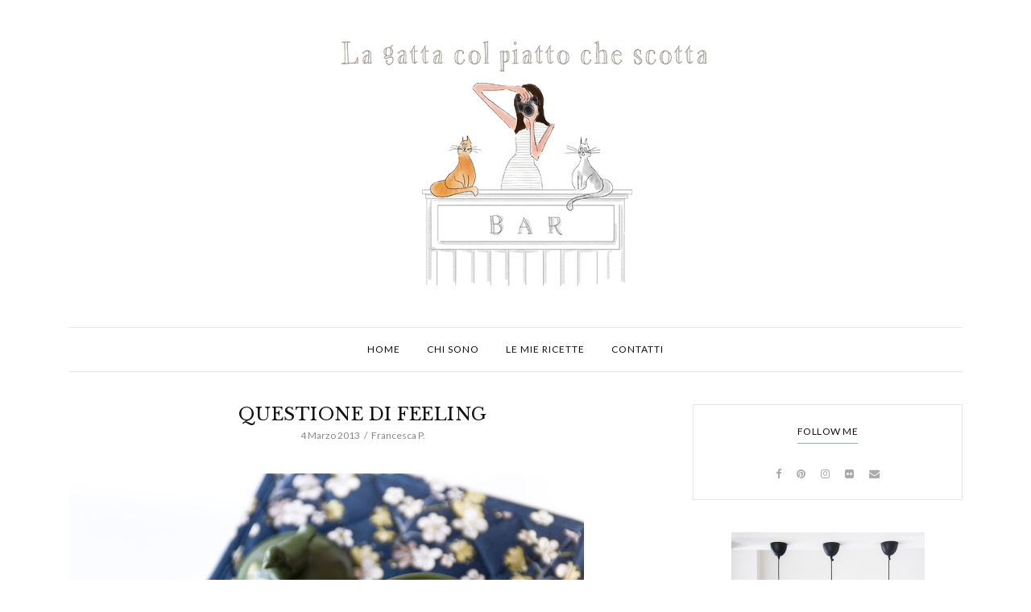

--- FILE ---
content_type: text/html; charset=UTF-8
request_url: http://www.lagattacolpiattochescotta.com/2013/03/questione-di-feeling.html
body_size: 15887
content:
<!DOCTYPE html>
<html lang="it-IT">
	<head>
		<meta charset="UTF-8"/>
		<!-- responsive meta tag -->
		<meta name="viewport" content="width=device-width, initial-scale=1.0" />
		<link rel="pingback" href="http://www.lagattacolpiattochescotta.com/xmlrpc.php"/>
		<title>QUESTIONE DI FEELING | La gatta col piatto che scotta</title>

<!-- This site is optimized with the Yoast SEO plugin v12.3 - https://yoast.com/wordpress/plugins/seo/ -->
<meta name="robots" content="max-snippet:-1, max-image-preview:large, max-video-preview:-1"/>
<link rel="canonical" href="http://www.lagattacolpiattochescotta.com/2013/03/questione-di-feeling.html" />
<meta property="og:locale" content="it_IT" />
<meta property="og:type" content="article" />
<meta property="og:title" content="QUESTIONE DI FEELING | La gatta col piatto che scotta" />
<meta property="og:description" content="Mi piace la morbidezza. La cerco nei cuscini, nelle sciarpe, nei fianchi delle donne, nei colori quando lavoro le foto, nei capelli ricci, sotto il collo del mio gatto, negli asciugamani che sono stati stesi al sole. E’ rassicurante. E’ comoda. La vedo anche nelle case, in quelle arredate con tonalità chiare. In alcuni oggetti, brocche, teiere, lumi, divani. L’ho trovata nelle colline del Chianti, nella forma del grande albero dove è stata girata l’ultima scena di “Io ballo da sola”. Nei paesi del Sud dove c’è il bianco che arrotonda ogni spigolo. Nei prati fioriti della piana di Castelluccio, a giugno. E poi nei cibi, in tanti cibi. Ad esempio nei cannoli siciliani, quando la ricotta si scioglie in bocca. Nella torta di mele appena tolta dal forno. Nel cioccolato fuso. Nella crema che esce dai bignè. Nella schiuma del cappuccino. Nella focaccia soffice. Nella panna montata. E nelle creme di verdure. Che ho scoperto con più convinzione non troppo tempo fa e mi si è aperto uno scenario di colori e abbinamenti che non immaginavo. Anche un po’ azzardati. Meglio ancora se azzardati. La crema che vi propongo oggi unisce il sapore deciso dei broccoli e la dolcezza del formaggio brie, con la nota speziata dei semi di cumino che fa la differenza. Attenzione, senza semi di cumino non è la stessa crema. Non si può dividere Mila da Shiro, Stanlio da Olio, Bonnie da Clyde, Lupin da Margot, Marty McFly da Doc. Questione di feeling. &nbsp; CREMA DI BROCCOLI CON BRIE E CUMINO &nbsp; Ingredienti per due persone: 1 broccolo grande Semi di cumino (quantità a piacere) Tre cucchiai di panna Due-tre fettine di brie Olio extra vergine di oliva Sale &nbsp; Cuocere a vapore il broccolo dopo aver eliminato le parti più dure. Quando è morbido, riducetelo in crema con un mixer a immersione, aggiungendo la panna, un po’ d’olio e il sale. Se serve, diluire con un po’ di latte o con l’acqua di cottura dei broccoli. Riscaldare la crema (ma è buona anche fredda o appena tiepida, l’ho provata) e impiattate decorando con il brie tagliato a tocchetti e i semi di cumino. &nbsp; &nbsp; Con questa ricetta partecipo al contest &#8220;Color food&#8221; di Fior di rosmarino &nbsp;" />
<meta property="og:url" content="http://www.lagattacolpiattochescotta.com/2013/03/questione-di-feeling.html" />
<meta property="og:site_name" content="La gatta col piatto che scotta" />
<meta property="article:tag" content="broccoli" />
<meta property="article:tag" content="primi" />
<meta property="article:tag" content="verdura" />
<meta property="article:section" content="Senza categoria" />
<meta property="article:published_time" content="2013-03-04T07:48:00+00:00" />
<meta property="article:modified_time" content="2018-03-12T17:38:10+00:00" />
<meta property="og:updated_time" content="2018-03-12T17:38:10+00:00" />
<meta property="og:image" content="http://www.lagattacolpiattochescotta.com/wp-content/uploads/2013/03/MG_0899.jpg" />
<meta property="og:image:width" content="640" />
<meta property="og:image:height" content="427" />
<script type='application/ld+json' class='yoast-schema-graph yoast-schema-graph--main'>{"@context":"https://schema.org","@graph":[{"@type":"WebSite","@id":"http://www.lagattacolpiattochescotta.com/#website","url":"http://www.lagattacolpiattochescotta.com/","name":"La gatta col piatto che scotta","potentialAction":{"@type":"SearchAction","target":"http://www.lagattacolpiattochescotta.com/?s={search_term_string}","query-input":"required name=search_term_string"}},{"@type":"ImageObject","@id":"http://www.lagattacolpiattochescotta.com/2013/03/questione-di-feeling.html#primaryimage","url":"http://www.lagattacolpiattochescotta.com/wp-content/uploads/2013/03/MG_0899.jpg","width":640,"height":427},{"@type":"WebPage","@id":"http://www.lagattacolpiattochescotta.com/2013/03/questione-di-feeling.html#webpage","url":"http://www.lagattacolpiattochescotta.com/2013/03/questione-di-feeling.html","inLanguage":"it-IT","name":"QUESTIONE DI FEELING | La gatta col piatto che scotta","isPartOf":{"@id":"http://www.lagattacolpiattochescotta.com/#website"},"primaryImageOfPage":{"@id":"http://www.lagattacolpiattochescotta.com/2013/03/questione-di-feeling.html#primaryimage"},"datePublished":"2013-03-04T07:48:00+00:00","dateModified":"2018-03-12T17:38:10+00:00","author":{"@id":"http://www.lagattacolpiattochescotta.com/#/schema/person/6b620dbd1295faad82583f525902dc9d"}},{"@type":["Person"],"@id":"http://www.lagattacolpiattochescotta.com/#/schema/person/6b620dbd1295faad82583f525902dc9d","name":"Francesca P.","image":{"@type":"ImageObject","@id":"http://www.lagattacolpiattochescotta.com/#authorlogo","url":"http://1.gravatar.com/avatar/d1b8bbe3b293f46ce5227db2c96704bf?s=96&d=mm&r=g","caption":"Francesca P."},"sameAs":[]}]}</script>
<!-- / Yoast SEO plugin. -->

<link rel='dns-prefetch' href='//fonts.googleapis.com' />
<link rel='dns-prefetch' href='//s.w.org' />
<link rel="alternate" type="application/rss+xml" title="La gatta col piatto che scotta &raquo; Feed" href="http://www.lagattacolpiattochescotta.com/feed" />
<link rel="alternate" type="application/rss+xml" title="La gatta col piatto che scotta &raquo; Feed dei commenti" href="http://www.lagattacolpiattochescotta.com/comments/feed" />
<link rel="alternate" type="application/rss+xml" title="La gatta col piatto che scotta &raquo; QUESTIONE DI FEELING Feed dei commenti" href="http://www.lagattacolpiattochescotta.com/2013/03/questione-di-feeling.html/feed" />
		<!-- This site uses the Google Analytics by MonsterInsights plugin v7.17.0 - Using Analytics tracking - https://www.monsterinsights.com/ -->
		<!-- Note: MonsterInsights is not currently configured on this site. The site owner needs to authenticate with Google Analytics in the MonsterInsights settings panel. -->
					<!-- No UA code set -->
				<!-- / Google Analytics by MonsterInsights -->
				<script type="text/javascript">
			window._wpemojiSettings = {"baseUrl":"https:\/\/s.w.org\/images\/core\/emoji\/11\/72x72\/","ext":".png","svgUrl":"https:\/\/s.w.org\/images\/core\/emoji\/11\/svg\/","svgExt":".svg","source":{"concatemoji":"http:\/\/www.lagattacolpiattochescotta.com\/wp-includes\/js\/wp-emoji-release.min.js?ver=4.9.28"}};
			!function(e,a,t){var n,r,o,i=a.createElement("canvas"),p=i.getContext&&i.getContext("2d");function s(e,t){var a=String.fromCharCode;p.clearRect(0,0,i.width,i.height),p.fillText(a.apply(this,e),0,0);e=i.toDataURL();return p.clearRect(0,0,i.width,i.height),p.fillText(a.apply(this,t),0,0),e===i.toDataURL()}function c(e){var t=a.createElement("script");t.src=e,t.defer=t.type="text/javascript",a.getElementsByTagName("head")[0].appendChild(t)}for(o=Array("flag","emoji"),t.supports={everything:!0,everythingExceptFlag:!0},r=0;r<o.length;r++)t.supports[o[r]]=function(e){if(!p||!p.fillText)return!1;switch(p.textBaseline="top",p.font="600 32px Arial",e){case"flag":return s([55356,56826,55356,56819],[55356,56826,8203,55356,56819])?!1:!s([55356,57332,56128,56423,56128,56418,56128,56421,56128,56430,56128,56423,56128,56447],[55356,57332,8203,56128,56423,8203,56128,56418,8203,56128,56421,8203,56128,56430,8203,56128,56423,8203,56128,56447]);case"emoji":return!s([55358,56760,9792,65039],[55358,56760,8203,9792,65039])}return!1}(o[r]),t.supports.everything=t.supports.everything&&t.supports[o[r]],"flag"!==o[r]&&(t.supports.everythingExceptFlag=t.supports.everythingExceptFlag&&t.supports[o[r]]);t.supports.everythingExceptFlag=t.supports.everythingExceptFlag&&!t.supports.flag,t.DOMReady=!1,t.readyCallback=function(){t.DOMReady=!0},t.supports.everything||(n=function(){t.readyCallback()},a.addEventListener?(a.addEventListener("DOMContentLoaded",n,!1),e.addEventListener("load",n,!1)):(e.attachEvent("onload",n),a.attachEvent("onreadystatechange",function(){"complete"===a.readyState&&t.readyCallback()})),(n=t.source||{}).concatemoji?c(n.concatemoji):n.wpemoji&&n.twemoji&&(c(n.twemoji),c(n.wpemoji)))}(window,document,window._wpemojiSettings);
		</script>
		<style type="text/css">
img.wp-smiley,
img.emoji {
	display: inline !important;
	border: none !important;
	box-shadow: none !important;
	height: 1em !important;
	width: 1em !important;
	margin: 0 .07em !important;
	vertical-align: -0.1em !important;
	background: none !important;
	padding: 0 !important;
}
</style>
<link rel='stylesheet' id='fb_data_style-css'  href='http://www.lagattacolpiattochescotta.com/wp-content/plugins/feedburner-form/control/fbstyle.css?ver=4.9.28' type='text/css' media='all' />
<link rel='stylesheet' id='jpibfi-style-css'  href='http://www.lagattacolpiattochescotta.com/wp-content/plugins/jquery-pin-it-button-for-images/css/client.css?ver=3.0.6' type='text/css' media='all' />
<link rel='stylesheet' id='wordpress-popular-posts-css-css'  href='http://www.lagattacolpiattochescotta.com/wp-content/plugins/wordpress-popular-posts/assets/css/wpp.css?ver=5.2.4' type='text/css' media='all' />
<link rel='stylesheet' id='cuisine_main_style-css'  href='http://www.lagattacolpiattochescotta.com/wp-content/themes/cuisine/assets/css/style.min.css?ver=1.0.1' type='text/css' media='all' />
<style id='cuisine_main_style-inline-css' type='text/css'>

			body.boxed{background-color:f5f5f5;}
			#main-content{background-color:ffffff!important;}
		
			
			@media (min-width:991px){
				#site-logo{padding-top:40px;padding-bottom:40px;}
				#site-logo, #site-logo img{max-width:498px;}
				
				.header-style-2 #site-logo, .header-style-2 #site-logo img{max-width:190px;}
			}
			
			@media (max-width: 991px) {
				#site-logo, #site-logo img{max-width:110px!important;}
			}
		
		
			#header-2-right{margin-top:40;}
			.header-style-2 .medium-header-container{padding-bottom:25;}
		
			#site-header-inner{background-color:ffffff!important;}
			
			#header-top{background-color:95b5ac!important;}
			#header-search .fa,#header-search input[type=text],#header-search input[type=text]::-webkit-input-placeholder,.header-social li a{color:ffffff;}
			.header-social li a:hover{color:d2d2d2;}
			
			#header-navigation{background-color:ffffff!important;}
			#header-navigation #header-nav{border-color:e8e8e8;}
		
			.menu .menu-item > a,.menu .sub-menu li a,.menu > li:after{color:111111!important;}
			.menu > li > a:hover, .submenu-active, #header-nav .menu-item > a.active{color:95b5ac!important;}
			.menu .sub-menu{background-color:ffffff;border-color:95b5ac;}
			.menu .sub-menu li a:hover{background-color:e6e6e6;}
		
			#header-2-right{margin-top:40px;}
			.header-style-2 .medium-header-container{padding-bottom:25px;}
			
			@media (max-width: 991px) {
				#mobile-nav-icon span{background-color:111111!important;}
				.menu-item-has-children .sub-drop-icon, .page_item_has_children .sub-drop-icon{color:111111!important;}
				
				#header-nav{background-color:ffffff!important;}
				#header-nav.menu-active,#header-nav .menu-item > a, #header-nav .page_item > a{border-color:e6e6e6!important;}
			}
		
		
			#footer-social-inner{background-color:95b5ac;}
			#footer-social li a{color:ffffff;}
			#footer-social li a:hover{color:d2d2d2;}
			#footer-bottom{background-color:f9f8f3;}
			#footer-bottom, #footer-bottom a{color:696969;}
			#scroll-top{background-color:C7C7C7;}
			#scroll-top:hover{background-color:95b5ac;}
			#scroll-top span{color:ffffff;}
			#scroll-top:hover span{color:ffffff;}
		
			.post-list-item h3 a,.posts-widget h4, .widget_recent_entries li a, .widget_cuisine_latest_posts_widget h4, .widget_cuisine_latest_recipes_widget h4, .widget_recent_comments span{color:111111;}
			.post-list-item h3 a:hover,.posts-widget h4:hover, .widget_recent_entries li a:hover, .widget_cuisine_latest_posts_widget h4:hover, .widget_cuisine_latest_recipes_widget h4:hover, .widget_recent_comments span:hover{color:95b5ac;}
			.recipe-taxonomy-item h3{color:111111;}
			.recipe-taxonomy-item h3:hover{color:95b5ac;}
			.category-post-list-heading h2, .category-post-list-heading h2 a{color:111111;}
			.category-post-list-heading h2:hover, .category-post-list-heading h2 a:hover{color:95b5ac;}
			.category-post-list-heading .view-more{color:111111;}
			.category-post-list-heading .view-more:hover{color:95b5ac;}
		
			.cuisine-recipe-card{background-color:ffffff;border-color:eeeeee;}
			.cuisine-recipe-card .cuisine-recipe-details h2,.cuisine-recipe-card .cuisine-recipe-details h2 a{color:111111;}
			.cuisine-recipe-card .cuisine-recipe-details h2:hover,.cuisine-recipe-card .cuisine-recipe-details h2 a:hover{color:95b5ac;}
			.cuisine-recipe-card .cuisine-recipe-meta{color:888888;}
			.cuisine-recipe-card .recipe-card-section-heading{color:111111;border-color:95b5ac;}
			.cuisine-recipe-card .recipe-list-item-times li,.cuisine-recipe-card .cuisine-recipe-details .recipe-list-item-times li .fa{color:111111;}
			.cuisine-recipe-card .page-content p,.cuisine-recipe-card .recipe-card-list li,.cuisine-recipe-card .recipe-list-group,.cuisine-recipe-card .recipe-instruction-num{color:111111;}
			.cuisine-recipe-card .recipe-card-list li{border-color:eeeeee;}
			.cuisine-recipe-card .recipe-card-list li:before,#print-popup-content ul li:before{background-color:ffffff;border-color:95b5ac;}
			.cuisine-recipe-card .recipe-card-list li.ticked:before,#print-popup-content ul li.ticked:before{color:ffffff;border-color:95b5ac;background-color:95b5ac;}
			.cuisine-recipe-card .cuisine-recipe-card-notes{border-color:eeeeee;}
		
			.primary-button,.search-widget #searchsubmit, .sidebar-widget input[type=submit], .comment-respond .submit,.sidebar-widget .tagcloud a,.post-password-form input[type=submit]{background-color:ffffff;border-color:D4D4D4!important;color:242424!important;}
			.primary-button:hover,.search-widget #searchsubmit:hover, .sidebar-widget input[type=submit]:hover, .comment-respond .submit:hover,.sidebar-widget .tagcloud a:hover,.post-password-form input[type=submit]:hover{background-color:95b5ac;border-color:95b5ac!important;color:ffffff!important;}
			.widget_calendar .calendar_wrap #today,.post-tags a:hover{background-color:95b5ac;}
		
			.page-newsletter input[type=submit]{background-color:95b5ac!important;border-color:95b5ac!important;color:ffffff!important;}
			.page-newsletter input[type=submit]:hover{background-color:7b9e94!important;border-color:7b9e94!important;color:ffffff!important;}
			
			.slide-button{background-color:ffffff!important;border-color:ffffff!important;color:242424!important;}
			.slide-button:hover{background-color:dddddd!important;border-color:dddddd!important;color:ffffff!important;}
		
			.slideshow-btn{color:95b5ac;}
			.carousel .owl-dot,.carousel .owl-dot.active{background-color:95b5ac;}
		
			.sidebar-widget{background-color:ffffff;border-color:e6e6e6;}
			.posts-widget li a,.widget_cuisine_latest_posts_widget li a,.widget_cuisine_latest_recipes_widget li a,.widget_recent_entries li,.widget_categories li,.widget_archive li,.list-widget li a,.sidebar-widget .cat-item a,.sidebar-widget .page_item a,.widget_archive li a,.widget_meta li a,.sidebar-widget .recentcomments,.widget_rss li{border-color:ececec!important;}
			.sidebar-widget h3,.widget_rss h3 a{border-color:95b5ac;}
			.widget-social-icons li a{color:ababab;}
			.widget-social-icons li a:hover{color:95b5ac;}
		
			.input-field, .input-textarea{border-color:e6e6e6;}
			.input-field:focus, .input-textarea:focus, .input-field:hover, .input-textarea:hover{border-color:95b5ac;}
		
			.post-author-content h4,.related-posts-heading h3,.post-comments-heading h4{border-color:95b5ac;}
			.post-share .social-item span{color:ababab;}
			.post-share .social-item span:hover{color:95b5ac;}
		
</style>
<link rel='stylesheet' id='cuisine-fonts-css'  href='//fonts.googleapis.com/css?family=Libre+Baskerville%3A400%7CLato%3A400%7COpen+Sans%3A400&#038;ver=1.0' type='text/css' media='all' />
<script type='text/javascript' src='http://www.lagattacolpiattochescotta.com/wp-includes/js/jquery/jquery.js?ver=1.12.4'></script>
<script type='text/javascript' src='http://www.lagattacolpiattochescotta.com/wp-includes/js/jquery/jquery-migrate.min.js?ver=1.4.1'></script>
<script type='application/json' id="wpp-json">
{"sampling_active":0,"sampling_rate":100,"ajax_url":"http:\/\/www.lagattacolpiattochescotta.com\/wp-json\/wordpress-popular-posts\/v1\/popular-posts","ID":519,"token":"5791051e87","lang":0,"debug":0}
</script>
<script type='text/javascript' src='http://www.lagattacolpiattochescotta.com/wp-content/plugins/wordpress-popular-posts/assets/js/wpp.min.js?ver=5.2.4'></script>
<link rel='https://api.w.org/' href='http://www.lagattacolpiattochescotta.com/wp-json/' />
<link rel="EditURI" type="application/rsd+xml" title="RSD" href="http://www.lagattacolpiattochescotta.com/xmlrpc.php?rsd" />
<link rel="wlwmanifest" type="application/wlwmanifest+xml" href="http://www.lagattacolpiattochescotta.com/wp-includes/wlwmanifest.xml" /> 
<meta name="generator" content="WordPress 4.9.28" />
<link rel='shortlink' href='http://www.lagattacolpiattochescotta.com/?p=519' />
<link rel="alternate" type="application/json+oembed" href="http://www.lagattacolpiattochescotta.com/wp-json/oembed/1.0/embed?url=http%3A%2F%2Fwww.lagattacolpiattochescotta.com%2F2013%2F03%2Fquestione-di-feeling.html" />
<link rel="alternate" type="text/xml+oembed" href="http://www.lagattacolpiattochescotta.com/wp-json/oembed/1.0/embed?url=http%3A%2F%2Fwww.lagattacolpiattochescotta.com%2F2013%2F03%2Fquestione-di-feeling.html&#038;format=xml" />
<style type="text/css">
	a.pinit-button.custom span {
		}

	.pinit-hover {
		opacity: 0.8 !important;
		filter: alpha(opacity=80) !important;
	}
	a.pinit-button {
	border-bottom: 0 !important;
	box-shadow: none !important;
	margin-bottom: 0 !important;
}
a.pinit-button::after {
    display: none;
}</style>
				<style type="text/css" id="wp-custom-css">
			/*
Puoi aggiungere qui il tuo codice CSS.

Per maggiori informazioni consulta la documentazione (fai clic sull'icona con il punto interrogativo qui sopra).
*/
.single-post .post-type-image { display: none }
.widget_no_border { border: none; padding: 0; }
.widget_text_center { text-align: center; }
#FJ_TF_Cont { margin: 0 auto !important; }
body, .page-content p, .MsoNoSpacing { line-height: 24px; }
body, .page-content p, .page-content li, .MsoNoSpacing { font-size: 14px; }
.blog-post-content .page-content img { margin-bottom: 20px; }
#footer-bottom { background-color: #fff; }
#footer-bottom .widget-social-icons li a:hover { color: #95b5ac; }

@media (max-width: 991px) {
	.partial-header~#main-content { padding-top: 160px !important; } 
	.medium-header-container { height: 160px; border-bottom: none; }
	#site-logo { left:50%; transform: translate3d(-50%, -50%, 0); -webkit-transform: translate3d(-50%, -50%, 0); }
	#site-logo, #site-logo img { max-width: 200px!important; margin-top: 5px; }
}		</style>
		</head>

	<body class="post-template-default single single-post postid-519 single-format-standard">
	
				
		<header id="site-header" class=" partial-header">
			
			<div id="site-header-inner">

				<!-- header top -->
								
				
<!-- header middle -->
<div id="header-middle">
	<div class="container">
	
		<div class="medium-header-container clearfix">
		
						
			<!-- Site logo -->
			<a href="http://www.lagattacolpiattochescotta.com/" id="site-logo">
				<img src="http://www.lagattacolpiattochescotta.com/wp-content/uploads/2018/01/lagattacolpiattochescotta-logo.jpg" alt="Site Logo">
			</a>

			<!-- Mobile burger icon -->
			<div id="mobile-nav-button">
				<div id="mobile-nav-icon">
					<span></span>
					<span></span>
					<span></span>
					<span></span>
				</div>
			</div>
			
		</div>

	</div>
</div>

<!-- header navigation -->
<div id="header-navigation" class="nav-fixed">
	<div class="container">
		
		<nav id="header-nav">
			<ul id="nav-ul" class="menu font-lato-reg clearfix"><li id="menu-item-4291" class="menu-item menu-item-type-custom menu-item-object-custom menu-item-home menu-item-4291"><a href="http://www.lagattacolpiattochescotta.com/">Home</a></li>
<li id="menu-item-4296" class="menu-item menu-item-type-post_type menu-item-object-page menu-item-4296"><a href="http://www.lagattacolpiattochescotta.com/chi-sono">Chi sono</a></li>
<li id="menu-item-4306" class="menu-item menu-item-type-post_type menu-item-object-page menu-item-4306"><a href="http://www.lagattacolpiattochescotta.com/indice-ricette">Le mie ricette</a></li>
<li id="menu-item-4301" class="menu-item menu-item-type-post_type menu-item-object-page menu-item-4301"><a href="http://www.lagattacolpiattochescotta.com/contatti">Contatti</a></li>
</ul>		</nav>
	
	</div>
</div>		
			</div>
		</header>
<div id="main-content">

	
	
	<!-- page content -->
	<section class="single-post-main page-section">
		<div class="container">
		
			
						
			<div class="row">
			
				<div class="col-xlarge-8 col-medium-8 ">

					<!-- blog post main content -->
					<article id="post-519" class="blog-post-content post-519 post type-post status-publish format-standard has-post-thumbnail hentry category-senza-categoria tag-broccoli tag-primi tag-verdura">
						
						<div class="single-post-title single-post-title-center"><h1 class="font-libre-reg">QUESTIONE DI FEELING</h1><div class="single-post-top-meta font-lato-reg"><span>4 Marzo 2013</span><span>Francesca P.</span></div></div>

	
	<!-- blog post type - Image -->
		
			
						
							<div class="post-type-image clearfix">
					<img src="http://www.lagattacolpiattochescotta.com/wp-content/uploads/2013/03/MG_0899.jpg" alt="Blog post" class="single-image image alignleft" />
				</div>
					
				
	
	<!-- blog post type - Slideshow -->
	
	<!-- blog post type - Video -->
	
						
						<!-- blog post text content -->
						<div class="page-content clearfix">
							<input class="jpibfi" type="hidden"><div class="separator" style="clear: both; text-align: center;"></div>
<div class="separator" style="clear: both; text-align: center;"><a style="margin-left: 1em; margin-right: 1em;" href="http://3.bp.blogspot.com/-M8llDpqEps8/UTRZESuudEI/AAAAAAAAAGk/-VhPO4fyJCw/s1600/_MG_0899.jpg"><img src="http://www.lagattacolpiattochescotta.com/wp-content/uploads/2013/03/MG_0899.jpg" alt="" width="640" height="426" border="0" data-jpibfi-post-excerpt="" data-jpibfi-post-url="http://www.lagattacolpiattochescotta.com/2013/03/questione-di-feeling.html" data-jpibfi-post-title="QUESTIONE DI FEELING" data-jpibfi-src="http://www.lagattacolpiattochescotta.com/wp-content/uploads/2013/03/MG_0899.jpg" ></a></div>
<div class="MsoNormal"></div>
<div class="MsoNormal">
<p>Mi piace la morbidezza. La cerco nei cuscini, nelle sciarpe, nei fianchi delle donne, nei colori quando lavoro le foto, nei capelli ricci, sotto il collo del mio gatto, negli asciugamani che sono stati stesi al sole. E’ rassicurante. E’ comoda.</p>
<p>La vedo anche nelle case, in quelle arredate con tonalità chiare. In alcuni oggetti, brocche, teiere, lumi, divani.</p>
<p>L’ho trovata nelle colline del Chianti, nella forma del grande albero dove è stata girata l’ultima scena di “Io ballo da sola”. Nei paesi del Sud dove c’è il bianco che arrotonda ogni spigolo. Nei prati fioriti della piana di Castelluccio, a giugno.</p>
<p>E poi nei cibi, in tanti cibi. Ad esempio nei cannoli siciliani, quando la ricotta si scioglie in bocca. Nella torta di mele appena tolta dal forno. Nel cioccolato fuso. Nella crema che esce dai bignè. Nella schiuma del cappuccino. Nella focaccia soffice. Nella panna montata.</p>
<p>E nelle creme di verdure. Che ho scoperto con più convinzione non troppo tempo fa e mi si è aperto uno scenario di colori e abbinamenti che non immaginavo. Anche un po’ azzardati. Meglio ancora se azzardati.</p>
<p>La crema che vi propongo oggi unisce il sapore deciso dei broccoli e la dolcezza del formaggio brie, con la nota speziata dei semi di cumino che fa la differenza. Attenzione, senza semi di cumino non è la stessa crema. Non si può dividere Mila da Shiro, Stanlio da Olio, Bonnie da Clyde, Lupin da Margot, Marty McFly da Doc.</p>
<p>Questione di feeling.</p>
<p>&nbsp;</p>
<p><strong>CREMA DI BROCCOLI CON BRIE E CUMINO</strong></p>
<p>&nbsp;</p>
<p>Ingredienti per due persone:</p>
<p>1 broccolo grande</p>
<p>Semi di cumino (quantità a piacere)</p>
<p>Tre cucchiai di panna</p>
<p>Due-tre fettine di brie</p>
<p>Olio extra vergine di oliva</p>
<p>Sale</p>
<p>&nbsp;</p>
<p>Cuocere a vapore il broccolo dopo aver eliminato le parti più dure. Quando è morbido, riducetelo in crema con un mixer a immersione, aggiungendo la panna, un po’ d’olio e il sale. Se serve, diluire con un po’ di latte o con l’acqua di cottura dei broccoli.</p>
<p>Riscaldare la crema (ma è buona anche fredda o appena tiepida, l’ho provata) e impiattate decorando con il brie tagliato a tocchetti e i semi di cumino.</p>
<p>&nbsp;</p>
</div>
<div class="MsoNormal"></div>
<div class="MsoNormal">
<div class="separator" style="clear: both; text-align: center;"><a style="margin-left: 1em; margin-right: 1em;" href="http://3.bp.blogspot.com/-JQlpaLmRDMU/UTRfreE2K4I/AAAAAAAAAGw/V05UPFig5p8/s1600/_MG_0906.jpg"><img src="http://www.lagattacolpiattochescotta.com/wp-content/uploads/2013/03/MG_0906.jpg" alt="" width="640" height="426" border="0" data-jpibfi-post-excerpt="" data-jpibfi-post-url="http://www.lagattacolpiattochescotta.com/2013/03/questione-di-feeling.html" data-jpibfi-post-title="QUESTIONE DI FEELING" data-jpibfi-src="http://www.lagattacolpiattochescotta.com/wp-content/uploads/2013/03/MG_0906.jpg" ></a></div>
</div>
<p>&nbsp;</p>
<div class="MsoNormal"></div>
<div class="MsoNormal"></div>
<div class="MsoNormal">Con questa ricetta partecipo al contest &#8220;Color food&#8221; di Fior di rosmarino<img src="http://www.lagattacolpiattochescotta.com/wp-content/uploads/2013/03/banner-verticale2.jpg" alt="" width="158" height="200" data-jpibfi-post-excerpt="" data-jpibfi-post-url="http://www.lagattacolpiattochescotta.com/2013/03/questione-di-feeling.html" data-jpibfi-post-title="QUESTIONE DI FEELING" data-jpibfi-src="http://www.lagattacolpiattochescotta.com/wp-content/uploads/2013/03/banner-verticale2.jpg" ></div>
<div class="MsoNormal"></div>
<p>&nbsp;</p>
						</div>

						<!-- post pagination -->
						
						

	<!-- blog post meta -->
	<section class="single-post-meta clearfix">
		
		<!-- post tags -->
					<div class="post-tags font-opensans-reg clearfix">
				<a href="http://www.lagattacolpiattochescotta.com/tag/broccoli" rel="tag">broccoli</a><a href="http://www.lagattacolpiattochescotta.com/tag/primi" rel="tag">primi</a><a href="http://www.lagattacolpiattochescotta.com/tag/verdura" rel="tag">verdura</a>			</div>
				
		<!-- post share -->
					<div class="post-share clearfix">

									<a href="http://www.facebook.com/sharer.php?u=http://www.lagattacolpiattochescotta.com/2013/03/questione-di-feeling.html" rel="nofollow" class="social-item hov-bk" target="_blank"><span class="fa fa-facebook"></span></a>
				
									<a href="https://twitter.com/share?url=http://www.lagattacolpiattochescotta.com/2013/03/questione-di-feeling.html" rel="nofollow" class="social-item hov-bk" target="_blank"><span class="fa fa-twitter"></span></a>
				
														<a href="https://pinterest.com/pin/create/bookmarklet/?media=http://www.lagattacolpiattochescotta.com/wp-content/uploads/2013/03/MG_0899.jpg&url=http://www.lagattacolpiattochescotta.com/2013/03/questione-di-feeling.html" rel="nofollow" class="social-item hov-bk" target="_blank"><span class="fa fa-pinterest"></span></a>
								
									<a href="https://plus.google.com/share?url=http://www.lagattacolpiattochescotta.com/2013/03/questione-di-feeling.html" rel="nofollow" class="social-item hov-bk" target="_blank"><span class="fa fa-google-plus"></span></a>
								
			</div>
			
			</section>


					</article>
					
					
					
					

		
					
					

					
	<!-- post comments -->
	<section class="post-comments-section">
		

	
	<div class="post-comments-area  ">

		<div id="comments" class="comments-area">

			
				<div class="post-comments-heading">
					<h4 class="font-lato-reg post-comment-count">39 Comments</h4>
				</div>

				<ul class="comment-list">
								
			<li class="comment even thread-even depth-1 parent" id="comment-275">
			
							<div id="div-comment-275" class="comment-body clearfix">
						
				<div class="comment-main-content">

					<div class="comment-main-left">
						<div class="comment-author-image">
							<img alt='' src='http://1.gravatar.com/avatar/?s=96&#038;d=mm&#038;r=g' srcset='http://0.gravatar.com/avatar/?s=192&#038;d=mm&#038;r=g 2x' class='avatar avatar-96 photo avatar-default' height='96' width='96' />						</div>
					</div>
					
					<div class="comment-main-right">
			
										
													<a href="http://www.blogger.com/profile/18318915332512469652" class="comment-author-link" target="_blank">
													<p class="font-lato-reg comment-author-name">Emanuela &#8211; Pane, burro e alici</p>
													</a>
						
						<p class="font-opensans-reg comment-date">4 Marzo 2013 at 9:05</p>

												<div class="beyond_comment_body page-content">
							<p>Cocottina deliziosa!<br />Un bacione! 🙂</p>
						</div>
						
						<div class="reply">
							<a rel='nofollow' class='comment-reply-link' href='#comment-275' onclick='return addComment.moveForm( "div-comment-275", "275", "respond", "519" )' aria-label='Rispondi a Emanuela - Pane, burro e alici'>Rispondi</a>						</div>
					
					</div>
					
				</div>
				
							</div>
					<ol class="children">
			
			<li class="comment byuser comment-author-lagattacolpiattochescotta bypostauthor odd alt depth-2" id="comment-285">
			
							<div id="div-comment-285" class="comment-body clearfix">
						
				<div class="comment-main-content">

					<div class="comment-main-left">
						<div class="comment-author-image">
							<img alt='' src='http://2.gravatar.com/avatar/?s=96&#038;d=mm&#038;r=g' srcset='http://1.gravatar.com/avatar/?s=192&#038;d=mm&#038;r=g 2x' class='avatar avatar-96 photo avatar-default' height='96' width='96' />						</div>
					</div>
					
					<div class="comment-main-right">
			
										
													<a href="http://www.blogger.com/profile/08892702286403456420" class="comment-author-link" target="_blank">
													<p class="font-lato-reg comment-author-name">lagattacolpiattochescotta</p>
													</a>
						
						<p class="font-opensans-reg comment-date">4 Marzo 2013 at 13:15</p>

												<div class="beyond_comment_body page-content">
							<p>Presa da Coin! 🙂</p>
						</div>
						
						<div class="reply">
							<a rel='nofollow' class='comment-reply-link' href='#comment-285' onclick='return addComment.moveForm( "div-comment-285", "285", "respond", "519" )' aria-label='Rispondi a lagattacolpiattochescotta'>Rispondi</a>						</div>
					
					</div>
					
				</div>
				
							</div>
					</li><!-- #comment-## -->
</ol><!-- .children -->
</li><!-- #comment-## -->
			
			<li class="comment even thread-odd thread-alt depth-1 parent" id="comment-280">
			
							<div id="div-comment-280" class="comment-body clearfix">
						
				<div class="comment-main-content">

					<div class="comment-main-left">
						<div class="comment-author-image">
							<img alt='' src='http://2.gravatar.com/avatar/?s=96&#038;d=mm&#038;r=g' srcset='http://0.gravatar.com/avatar/?s=192&#038;d=mm&#038;r=g 2x' class='avatar avatar-96 photo avatar-default' height='96' width='96' />						</div>
					</div>
					
					<div class="comment-main-right">
			
										
													<a href="http://www.blogger.com/profile/07789189385889610070" class="comment-author-link" target="_blank">
													<p class="font-lato-reg comment-author-name">Anna Maria Pischedda</p>
													</a>
						
						<p class="font-opensans-reg comment-date">4 Marzo 2013 at 10:21</p>

												<div class="beyond_comment_body page-content">
							<p>deliziosa da vedere e da mangiare..da provare sicuramente!!!</p>
						</div>
						
						<div class="reply">
							<a rel='nofollow' class='comment-reply-link' href='#comment-280' onclick='return addComment.moveForm( "div-comment-280", "280", "respond", "519" )' aria-label='Rispondi a Anna Maria Pischedda'>Rispondi</a>						</div>
					
					</div>
					
				</div>
				
							</div>
					<ol class="children">
			
			<li class="comment byuser comment-author-lagattacolpiattochescotta bypostauthor odd alt depth-2" id="comment-290">
			
							<div id="div-comment-290" class="comment-body clearfix">
						
				<div class="comment-main-content">

					<div class="comment-main-left">
						<div class="comment-author-image">
							<img alt='' src='http://1.gravatar.com/avatar/?s=96&#038;d=mm&#038;r=g' srcset='http://2.gravatar.com/avatar/?s=192&#038;d=mm&#038;r=g 2x' class='avatar avatar-96 photo avatar-default' height='96' width='96' />						</div>
					</div>
					
					<div class="comment-main-right">
			
										
													<a href="http://www.blogger.com/profile/08892702286403456420" class="comment-author-link" target="_blank">
													<p class="font-lato-reg comment-author-name">lagattacolpiattochescotta</p>
													</a>
						
						<p class="font-opensans-reg comment-date">4 Marzo 2013 at 13:15</p>

												<div class="beyond_comment_body page-content">
							<p>E&#39; veloce, semplice, ma dà gusto! 🙂</p>
						</div>
						
						<div class="reply">
							<a rel='nofollow' class='comment-reply-link' href='#comment-290' onclick='return addComment.moveForm( "div-comment-290", "290", "respond", "519" )' aria-label='Rispondi a lagattacolpiattochescotta'>Rispondi</a>						</div>
					
					</div>
					
				</div>
				
							</div>
					</li><!-- #comment-## -->
</ol><!-- .children -->
</li><!-- #comment-## -->
			
			<li class="comment even thread-even depth-1 parent" id="comment-295">
			
							<div id="div-comment-295" class="comment-body clearfix">
						
				<div class="comment-main-content">

					<div class="comment-main-left">
						<div class="comment-author-image">
							<img alt='' src='http://0.gravatar.com/avatar/?s=96&#038;d=mm&#038;r=g' srcset='http://2.gravatar.com/avatar/?s=192&#038;d=mm&#038;r=g 2x' class='avatar avatar-96 photo avatar-default' height='96' width='96' />						</div>
					</div>
					
					<div class="comment-main-right">
			
										
													<a href="http://www.blogger.com/profile/09377592281908827907" class="comment-author-link" target="_blank">
													<p class="font-lato-reg comment-author-name">Dani</p>
													</a>
						
						<p class="font-opensans-reg comment-date">4 Marzo 2013 at 15:15</p>

												<div class="beyond_comment_body page-content">
							<p>Ok io non divido ciò che la natira ha unito e il cumino resterà attaccato alla crema! 😀</p>
						</div>
						
						<div class="reply">
							<a rel='nofollow' class='comment-reply-link' href='#comment-295' onclick='return addComment.moveForm( "div-comment-295", "295", "respond", "519" )' aria-label='Rispondi a Dani'>Rispondi</a>						</div>
					
					</div>
					
				</div>
				
							</div>
					<ol class="children">
			
			<li class="comment byuser comment-author-lagattacolpiattochescotta bypostauthor odd alt depth-2" id="comment-300">
			
							<div id="div-comment-300" class="comment-body clearfix">
						
				<div class="comment-main-content">

					<div class="comment-main-left">
						<div class="comment-author-image">
							<img alt='' src='http://2.gravatar.com/avatar/?s=96&#038;d=mm&#038;r=g' srcset='http://1.gravatar.com/avatar/?s=192&#038;d=mm&#038;r=g 2x' class='avatar avatar-96 photo avatar-default' height='96' width='96' />						</div>
					</div>
					
					<div class="comment-main-right">
			
										
													<a href="http://www.blogger.com/profile/08892702286403456420" class="comment-author-link" target="_blank">
													<p class="font-lato-reg comment-author-name">lagattacolpiattochescotta</p>
													</a>
						
						<p class="font-opensans-reg comment-date">4 Marzo 2013 at 15:54</p>

												<div class="beyond_comment_body page-content">
							<p>😀 Vedrai che è il suo posto giusto! </p>
						</div>
						
						<div class="reply">
							<a rel='nofollow' class='comment-reply-link' href='#comment-300' onclick='return addComment.moveForm( "div-comment-300", "300", "respond", "519" )' aria-label='Rispondi a lagattacolpiattochescotta'>Rispondi</a>						</div>
					
					</div>
					
				</div>
				
							</div>
					</li><!-- #comment-## -->
</ol><!-- .children -->
</li><!-- #comment-## -->
			
			<li class="comment even thread-odd thread-alt depth-1" id="comment-305">
			
							<div id="div-comment-305" class="comment-body clearfix">
						
				<div class="comment-main-content">

					<div class="comment-main-left">
						<div class="comment-author-image">
							<img alt='' src='http://2.gravatar.com/avatar/?s=96&#038;d=mm&#038;r=g' srcset='http://0.gravatar.com/avatar/?s=192&#038;d=mm&#038;r=g 2x' class='avatar avatar-96 photo avatar-default' height='96' width='96' />						</div>
					</div>
					
					<div class="comment-main-right">
			
										
													<a href="http://www.blogger.com/profile/03915881694232842420" class="comment-author-link" target="_blank">
													<p class="font-lato-reg comment-author-name">Simo</p>
													</a>
						
						<p class="font-opensans-reg comment-date">4 Marzo 2013 at 18:39</p>

												<div class="beyond_comment_body page-content">
							<p>che bella presentata così e poi che buona&#8230;col cumino, che adoro!!!!!</p>
						</div>
						
						<div class="reply">
							<a rel='nofollow' class='comment-reply-link' href='#comment-305' onclick='return addComment.moveForm( "div-comment-305", "305", "respond", "519" )' aria-label='Rispondi a Simo'>Rispondi</a>						</div>
					
					</div>
					
				</div>
				
							</div>
					</li><!-- #comment-## -->
			
			<li class="comment byuser comment-author-lagattacolpiattochescotta bypostauthor odd alt thread-even depth-1" id="comment-310">
			
							<div id="div-comment-310" class="comment-body clearfix">
						
				<div class="comment-main-content">

					<div class="comment-main-left">
						<div class="comment-author-image">
							<img alt='' src='http://1.gravatar.com/avatar/?s=96&#038;d=mm&#038;r=g' srcset='http://2.gravatar.com/avatar/?s=192&#038;d=mm&#038;r=g 2x' class='avatar avatar-96 photo avatar-default' height='96' width='96' />						</div>
					</div>
					
					<div class="comment-main-right">
			
										
													<a href="http://www.blogger.com/profile/08892702286403456420" class="comment-author-link" target="_blank">
													<p class="font-lato-reg comment-author-name">lagattacolpiattochescotta</p>
													</a>
						
						<p class="font-opensans-reg comment-date">4 Marzo 2013 at 18:44</p>

												<div class="beyond_comment_body page-content">
							<p>Anch&#39;io lo adoro e pensare che l&#39;ho scoperto tardi&#8230;!</p>
						</div>
						
						<div class="reply">
							<a rel='nofollow' class='comment-reply-link' href='#comment-310' onclick='return addComment.moveForm( "div-comment-310", "310", "respond", "519" )' aria-label='Rispondi a lagattacolpiattochescotta'>Rispondi</a>						</div>
					
					</div>
					
				</div>
				
							</div>
					</li><!-- #comment-## -->
			
			<li class="comment even thread-odd thread-alt depth-1 parent" id="comment-315">
			
							<div id="div-comment-315" class="comment-body clearfix">
						
				<div class="comment-main-content">

					<div class="comment-main-left">
						<div class="comment-author-image">
							<img alt='' src='http://0.gravatar.com/avatar/?s=96&#038;d=mm&#038;r=g' srcset='http://2.gravatar.com/avatar/?s=192&#038;d=mm&#038;r=g 2x' class='avatar avatar-96 photo avatar-default' height='96' width='96' />						</div>
					</div>
					
					<div class="comment-main-right">
			
										
													<a href="http://www.blogger.com/profile/13251470591405232665" class="comment-author-link" target="_blank">
													<p class="font-lato-reg comment-author-name">I fornelli di Alice</p>
													</a>
						
						<p class="font-opensans-reg comment-date">4 Marzo 2013 at 19:41</p>

												<div class="beyond_comment_body page-content">
							<p>Grazie per visita, mi sono unita ai tuoi lettori e ti seguirò con piacere&#8230;complimenti per il nome che hai scelto per il tuo blog,mi piace tantissimo!!!!</p>
						</div>
						
						<div class="reply">
							<a rel='nofollow' class='comment-reply-link' href='#comment-315' onclick='return addComment.moveForm( "div-comment-315", "315", "respond", "519" )' aria-label='Rispondi a I fornelli di Alice'>Rispondi</a>						</div>
					
					</div>
					
				</div>
				
							</div>
					<ol class="children">
			
			<li class="comment byuser comment-author-lagattacolpiattochescotta bypostauthor odd alt depth-2" id="comment-320">
			
							<div id="div-comment-320" class="comment-body clearfix">
						
				<div class="comment-main-content">

					<div class="comment-main-left">
						<div class="comment-author-image">
							<img alt='' src='http://2.gravatar.com/avatar/?s=96&#038;d=mm&#038;r=g' srcset='http://2.gravatar.com/avatar/?s=192&#038;d=mm&#038;r=g 2x' class='avatar avatar-96 photo avatar-default' height='96' width='96' />						</div>
					</div>
					
					<div class="comment-main-right">
			
										
													<a href="http://www.blogger.com/profile/08892702286403456420" class="comment-author-link" target="_blank">
													<p class="font-lato-reg comment-author-name">lagattacolpiattochescotta</p>
													</a>
						
						<p class="font-opensans-reg comment-date">4 Marzo 2013 at 19:42</p>

												<div class="beyond_comment_body page-content">
							<p>Grazie mille! 🙂 </p>
						</div>
						
						<div class="reply">
							<a rel='nofollow' class='comment-reply-link' href='#comment-320' onclick='return addComment.moveForm( "div-comment-320", "320", "respond", "519" )' aria-label='Rispondi a lagattacolpiattochescotta'>Rispondi</a>						</div>
					
					</div>
					
				</div>
				
							</div>
					</li><!-- #comment-## -->
</ol><!-- .children -->
</li><!-- #comment-## -->
			
			<li class="comment even thread-even depth-1 parent" id="comment-325">
			
							<div id="div-comment-325" class="comment-body clearfix">
						
				<div class="comment-main-content">

					<div class="comment-main-left">
						<div class="comment-author-image">
							<img alt='' src='http://0.gravatar.com/avatar/?s=96&#038;d=mm&#038;r=g' srcset='http://0.gravatar.com/avatar/?s=192&#038;d=mm&#038;r=g 2x' class='avatar avatar-96 photo avatar-default' height='96' width='96' />						</div>
					</div>
					
					<div class="comment-main-right">
			
										
													<a href="http://www.blogger.com/profile/00374730657301081930" class="comment-author-link" target="_blank">
													<p class="font-lato-reg comment-author-name">Sabrina C. Fotografie</p>
													</a>
						
						<p class="font-opensans-reg comment-date">5 Marzo 2013 at 9:26</p>

												<div class="beyond_comment_body page-content">
							<p>Uhmmm a parte che adoro la foto&#8230; 😛<br />la ricetta non è affatto male! Da provare! *_*</p>
<p>:*</p>
						</div>
						
						<div class="reply">
							<a rel='nofollow' class='comment-reply-link' href='#comment-325' onclick='return addComment.moveForm( "div-comment-325", "325", "respond", "519" )' aria-label='Rispondi a Sabrina C. Fotografie'>Rispondi</a>						</div>
					
					</div>
					
				</div>
				
							</div>
					<ol class="children">
			
			<li class="comment byuser comment-author-lagattacolpiattochescotta bypostauthor odd alt depth-2" id="comment-330">
			
							<div id="div-comment-330" class="comment-body clearfix">
						
				<div class="comment-main-content">

					<div class="comment-main-left">
						<div class="comment-author-image">
							<img alt='' src='http://2.gravatar.com/avatar/?s=96&#038;d=mm&#038;r=g' srcset='http://2.gravatar.com/avatar/?s=192&#038;d=mm&#038;r=g 2x' class='avatar avatar-96 photo avatar-default' height='96' width='96' />						</div>
					</div>
					
					<div class="comment-main-right">
			
										
													<a href="http://www.blogger.com/profile/08892702286403456420" class="comment-author-link" target="_blank">
													<p class="font-lato-reg comment-author-name">lagattacolpiattochescotta</p>
													</a>
						
						<p class="font-opensans-reg comment-date">5 Marzo 2013 at 9:37</p>

												<div class="beyond_comment_body page-content">
							<p>Sì, poi mi farai sapere&#8230; 🙂</p>
						</div>
						
						<div class="reply">
							<a rel='nofollow' class='comment-reply-link' href='#comment-330' onclick='return addComment.moveForm( "div-comment-330", "330", "respond", "519" )' aria-label='Rispondi a lagattacolpiattochescotta'>Rispondi</a>						</div>
					
					</div>
					
				</div>
				
							</div>
					</li><!-- #comment-## -->
</ol><!-- .children -->
</li><!-- #comment-## -->
			
			<li class="comment even thread-odd thread-alt depth-1 parent" id="comment-335">
			
							<div id="div-comment-335" class="comment-body clearfix">
						
				<div class="comment-main-content">

					<div class="comment-main-left">
						<div class="comment-author-image">
							<img alt='' src='http://0.gravatar.com/avatar/?s=96&#038;d=mm&#038;r=g' srcset='http://0.gravatar.com/avatar/?s=192&#038;d=mm&#038;r=g 2x' class='avatar avatar-96 photo avatar-default' height='96' width='96' />						</div>
					</div>
					
					<div class="comment-main-right">
			
										
													<a href="http://www.blogger.com/profile/00127541818501471263" class="comment-author-link" target="_blank">
													<p class="font-lato-reg comment-author-name">Cheryl Kristine</p>
													</a>
						
						<p class="font-opensans-reg comment-date">5 Marzo 2013 at 10:33</p>

												<div class="beyond_comment_body page-content">
							<p>uhhmmm, nuova ricettina! Anchio adoro le zuppe di verdure, sopratutto quella di zucca e carote, l&#39;adoro! Ti danno quella sensazione di coccole e calore e di morbido appunto, che solo il cibo sa dare. E poi in queste giornate fredde di pioggia cosa c&#39;è di meglio? uhmm si una tazza di cioccolata calda con panna :O__ un beso, brava continua così! 😉 </p>
						</div>
						
						<div class="reply">
							<a rel='nofollow' class='comment-reply-link' href='#comment-335' onclick='return addComment.moveForm( "div-comment-335", "335", "respond", "519" )' aria-label='Rispondi a Cheryl Kristine'>Rispondi</a>						</div>
					
					</div>
					
				</div>
				
							</div>
					<ol class="children">
			
			<li class="comment byuser comment-author-lagattacolpiattochescotta bypostauthor odd alt depth-2" id="comment-340">
			
							<div id="div-comment-340" class="comment-body clearfix">
						
				<div class="comment-main-content">

					<div class="comment-main-left">
						<div class="comment-author-image">
							<img alt='' src='http://2.gravatar.com/avatar/?s=96&#038;d=mm&#038;r=g' srcset='http://2.gravatar.com/avatar/?s=192&#038;d=mm&#038;r=g 2x' class='avatar avatar-96 photo avatar-default' height='96' width='96' />						</div>
					</div>
					
					<div class="comment-main-right">
			
										
													<a href="http://www.blogger.com/profile/08892702286403456420" class="comment-author-link" target="_blank">
													<p class="font-lato-reg comment-author-name">lagattacolpiattochescotta</p>
													</a>
						
						<p class="font-opensans-reg comment-date">5 Marzo 2013 at 10:40</p>

												<div class="beyond_comment_body page-content">
							<p>Beh, si mangia tutto&#8230; prima il salato e poi il dolce&#8230; 😀<br />Grazie del sostegno, Cri! </p>
						</div>
						
						<div class="reply">
							<a rel='nofollow' class='comment-reply-link' href='#comment-340' onclick='return addComment.moveForm( "div-comment-340", "340", "respond", "519" )' aria-label='Rispondi a lagattacolpiattochescotta'>Rispondi</a>						</div>
					
					</div>
					
				</div>
				
							</div>
					</li><!-- #comment-## -->
</ol><!-- .children -->
</li><!-- #comment-## -->
			
			<li class="comment even thread-even depth-1 parent" id="comment-345">
			
							<div id="div-comment-345" class="comment-body clearfix">
						
				<div class="comment-main-content">

					<div class="comment-main-left">
						<div class="comment-author-image">
							<img alt='' src='http://2.gravatar.com/avatar/?s=96&#038;d=mm&#038;r=g' srcset='http://2.gravatar.com/avatar/?s=192&#038;d=mm&#038;r=g 2x' class='avatar avatar-96 photo avatar-default' height='96' width='96' />						</div>
					</div>
					
					<div class="comment-main-right">
			
										
													<a href="http://www.blogger.com/profile/12043955281693095903" class="comment-author-link" target="_blank">
													<p class="font-lato-reg comment-author-name">Laura Ascari</p>
													</a>
						
						<p class="font-opensans-reg comment-date">5 Marzo 2013 at 14:05</p>

												<div class="beyond_comment_body page-content">
							<p>Ho l&#39;acquolina in bocca! *-*</p>
						</div>
						
						<div class="reply">
							<a rel='nofollow' class='comment-reply-link' href='#comment-345' onclick='return addComment.moveForm( "div-comment-345", "345", "respond", "519" )' aria-label='Rispondi a Laura Ascari'>Rispondi</a>						</div>
					
					</div>
					
				</div>
				
							</div>
					<ol class="children">
			
			<li class="comment byuser comment-author-lagattacolpiattochescotta bypostauthor odd alt depth-2" id="comment-360">
			
							<div id="div-comment-360" class="comment-body clearfix">
						
				<div class="comment-main-content">

					<div class="comment-main-left">
						<div class="comment-author-image">
							<img alt='' src='http://0.gravatar.com/avatar/?s=96&#038;d=mm&#038;r=g' srcset='http://2.gravatar.com/avatar/?s=192&#038;d=mm&#038;r=g 2x' class='avatar avatar-96 photo avatar-default' height='96' width='96' />						</div>
					</div>
					
					<div class="comment-main-right">
			
										
													<a href="http://www.blogger.com/profile/08892702286403456420" class="comment-author-link" target="_blank">
													<p class="font-lato-reg comment-author-name">lagattacolpiattochescotta</p>
													</a>
						
						<p class="font-opensans-reg comment-date">5 Marzo 2013 at 21:09</p>

												<div class="beyond_comment_body page-content">
							<p>:*****</p>
						</div>
						
						<div class="reply">
							<a rel='nofollow' class='comment-reply-link' href='#comment-360' onclick='return addComment.moveForm( "div-comment-360", "360", "respond", "519" )' aria-label='Rispondi a lagattacolpiattochescotta'>Rispondi</a>						</div>
					
					</div>
					
				</div>
				
							</div>
					</li><!-- #comment-## -->
</ol><!-- .children -->
</li><!-- #comment-## -->
			
			<li class="comment even thread-odd thread-alt depth-1 parent" id="comment-350">
			
							<div id="div-comment-350" class="comment-body clearfix">
						
				<div class="comment-main-content">

					<div class="comment-main-left">
						<div class="comment-author-image">
							<img alt='' src='http://0.gravatar.com/avatar/?s=96&#038;d=mm&#038;r=g' srcset='http://0.gravatar.com/avatar/?s=192&#038;d=mm&#038;r=g 2x' class='avatar avatar-96 photo avatar-default' height='96' width='96' />						</div>
					</div>
					
					<div class="comment-main-right">
			
										
													<a href="http://www.blogger.com/profile/16794374359412773242" class="comment-author-link" target="_blank">
													<p class="font-lato-reg comment-author-name">Insane Bazar</p>
													</a>
						
						<p class="font-opensans-reg comment-date">5 Marzo 2013 at 21:06</p>

												<div class="beyond_comment_body page-content">
							<p>Ciao,<br />ho iniziato a seguirti da oggi. E&#39; molto bella la presentazione al piatto che hai scritto, complimenti!<br />Non vedo l&#39;ora di leggere altri post 😉<br />Bisu di Insane Bazar</p>
						</div>
						
						<div class="reply">
							<a rel='nofollow' class='comment-reply-link' href='#comment-350' onclick='return addComment.moveForm( "div-comment-350", "350", "respond", "519" )' aria-label='Rispondi a Insane Bazar'>Rispondi</a>						</div>
					
					</div>
					
				</div>
				
							</div>
					<ol class="children">
			
			<li class="comment byuser comment-author-lagattacolpiattochescotta bypostauthor odd alt depth-2" id="comment-355">
			
							<div id="div-comment-355" class="comment-body clearfix">
						
				<div class="comment-main-content">

					<div class="comment-main-left">
						<div class="comment-author-image">
							<img alt='' src='http://0.gravatar.com/avatar/?s=96&#038;d=mm&#038;r=g' srcset='http://2.gravatar.com/avatar/?s=192&#038;d=mm&#038;r=g 2x' class='avatar avatar-96 photo avatar-default' height='96' width='96' />						</div>
					</div>
					
					<div class="comment-main-right">
			
										
													<a href="http://www.blogger.com/profile/08892702286403456420" class="comment-author-link" target="_blank">
													<p class="font-lato-reg comment-author-name">lagattacolpiattochescotta</p>
													</a>
						
						<p class="font-opensans-reg comment-date">5 Marzo 2013 at 21:09</p>

												<div class="beyond_comment_body page-content">
							<p>Grazie! Alle parole tengo quanto il cibo&#8230; 🙂</p>
						</div>
						
						<div class="reply">
							<a rel='nofollow' class='comment-reply-link' href='#comment-355' onclick='return addComment.moveForm( "div-comment-355", "355", "respond", "519" )' aria-label='Rispondi a lagattacolpiattochescotta'>Rispondi</a>						</div>
					
					</div>
					
				</div>
				
							</div>
					</li><!-- #comment-## -->
</ol><!-- .children -->
</li><!-- #comment-## -->
			
			<li class="comment even thread-even depth-1 parent" id="comment-365">
			
							<div id="div-comment-365" class="comment-body clearfix">
						
				<div class="comment-main-content">

					<div class="comment-main-left">
						<div class="comment-author-image">
							<img alt='' src='http://2.gravatar.com/avatar/?s=96&#038;d=mm&#038;r=g' srcset='http://0.gravatar.com/avatar/?s=192&#038;d=mm&#038;r=g 2x' class='avatar avatar-96 photo avatar-default' height='96' width='96' />						</div>
					</div>
					
					<div class="comment-main-right">
			
										
													<a href="http://www.blogger.com/profile/18144301222085693228" class="comment-author-link" target="_blank">
													<p class="font-lato-reg comment-author-name">Puffin Incucina</p>
													</a>
						
						<p class="font-opensans-reg comment-date">5 Marzo 2013 at 21:18</p>

												<div class="beyond_comment_body page-content">
							<p>Ciao Francesca, adoro le creme e coi broccoli non l&#39;ho mia provata. Devo però prima trovare il cumino ^_-<br />Ti seguo con piacere, a presto 🙂</p>
						</div>
						
						<div class="reply">
							<a rel='nofollow' class='comment-reply-link' href='#comment-365' onclick='return addComment.moveForm( "div-comment-365", "365", "respond", "519" )' aria-label='Rispondi a Puffin Incucina'>Rispondi</a>						</div>
					
					</div>
					
				</div>
				
							</div>
					<ol class="children">
			
			<li class="comment byuser comment-author-lagattacolpiattochescotta bypostauthor odd alt depth-2" id="comment-370">
			
							<div id="div-comment-370" class="comment-body clearfix">
						
				<div class="comment-main-content">

					<div class="comment-main-left">
						<div class="comment-author-image">
							<img alt='' src='http://0.gravatar.com/avatar/?s=96&#038;d=mm&#038;r=g' srcset='http://1.gravatar.com/avatar/?s=192&#038;d=mm&#038;r=g 2x' class='avatar avatar-96 photo avatar-default' height='96' width='96' />						</div>
					</div>
					
					<div class="comment-main-right">
			
										
													<a href="http://www.blogger.com/profile/08892702286403456420" class="comment-author-link" target="_blank">
													<p class="font-lato-reg comment-author-name">lagattacolpiattochescotta</p>
													</a>
						
						<p class="font-opensans-reg comment-date">5 Marzo 2013 at 21:59</p>

												<div class="beyond_comment_body page-content">
							<p>Puoi provare a prenderlo sia in polvere, sia in semi, sono utili entrambi, dipende dalla ricetta! 🙂</p>
						</div>
						
						<div class="reply">
							<a rel='nofollow' class='comment-reply-link' href='#comment-370' onclick='return addComment.moveForm( "div-comment-370", "370", "respond", "519" )' aria-label='Rispondi a lagattacolpiattochescotta'>Rispondi</a>						</div>
					
					</div>
					
				</div>
				
							</div>
					</li><!-- #comment-## -->
</ol><!-- .children -->
</li><!-- #comment-## -->
			
			<li class="comment even thread-odd thread-alt depth-1 parent" id="comment-375">
			
							<div id="div-comment-375" class="comment-body clearfix">
						
				<div class="comment-main-content">

					<div class="comment-main-left">
						<div class="comment-author-image">
							<img alt='' src='http://0.gravatar.com/avatar/?s=96&#038;d=mm&#038;r=g' srcset='http://2.gravatar.com/avatar/?s=192&#038;d=mm&#038;r=g 2x' class='avatar avatar-96 photo avatar-default' height='96' width='96' />						</div>
					</div>
					
					<div class="comment-main-right">
			
										
													<a href="http://www.blogger.com/profile/02660188432532879758" class="comment-author-link" target="_blank">
													<p class="font-lato-reg comment-author-name">sandra indovinachivieneacena</p>
													</a>
						
						<p class="font-opensans-reg comment-date">6 Marzo 2013 at 7:29</p>

												<div class="beyond_comment_body page-content">
							<p>io adoro le creme, con tutto&#8230;. e questa sembra deliziosa&#8230;. spero non ti dispiaccia se mi iscrivo fra i tuoi followers, mi piace il tuo blog!<br />Baci <br />Sandra </p>
						</div>
						
						<div class="reply">
							<a rel='nofollow' class='comment-reply-link' href='#comment-375' onclick='return addComment.moveForm( "div-comment-375", "375", "respond", "519" )' aria-label='Rispondi a sandra indovinachivieneacena'>Rispondi</a>						</div>
					
					</div>
					
				</div>
				
							</div>
					<ol class="children">
			
			<li class="comment byuser comment-author-lagattacolpiattochescotta bypostauthor odd alt depth-2" id="comment-380">
			
							<div id="div-comment-380" class="comment-body clearfix">
						
				<div class="comment-main-content">

					<div class="comment-main-left">
						<div class="comment-author-image">
							<img alt='' src='http://0.gravatar.com/avatar/?s=96&#038;d=mm&#038;r=g' srcset='http://0.gravatar.com/avatar/?s=192&#038;d=mm&#038;r=g 2x' class='avatar avatar-96 photo avatar-default' height='96' width='96' />						</div>
					</div>
					
					<div class="comment-main-right">
			
										
													<a href="http://www.blogger.com/profile/08892702286403456420" class="comment-author-link" target="_blank">
													<p class="font-lato-reg comment-author-name">lagattacolpiattochescotta</p>
													</a>
						
						<p class="font-opensans-reg comment-date">6 Marzo 2013 at 10:10</p>

												<div class="beyond_comment_body page-content">
							<p>Sandra, benvenuta! 🙂</p>
						</div>
						
						<div class="reply">
							<a rel='nofollow' class='comment-reply-link' href='#comment-380' onclick='return addComment.moveForm( "div-comment-380", "380", "respond", "519" )' aria-label='Rispondi a lagattacolpiattochescotta'>Rispondi</a>						</div>
					
					</div>
					
				</div>
				
							</div>
					</li><!-- #comment-## -->
</ol><!-- .children -->
</li><!-- #comment-## -->
			
			<li class="comment even thread-even depth-1 parent" id="comment-385">
			
							<div id="div-comment-385" class="comment-body clearfix">
						
				<div class="comment-main-content">

					<div class="comment-main-left">
						<div class="comment-author-image">
							<img alt='' src='http://2.gravatar.com/avatar/?s=96&#038;d=mm&#038;r=g' srcset='http://0.gravatar.com/avatar/?s=192&#038;d=mm&#038;r=g 2x' class='avatar avatar-96 photo avatar-default' height='96' width='96' />						</div>
					</div>
					
					<div class="comment-main-right">
			
										
													<a href="http://www.blogger.com/profile/06827211784729905048" class="comment-author-link" target="_blank">
													<p class="font-lato-reg comment-author-name">Federica</p>
													</a>
						
						<p class="font-opensans-reg comment-date">6 Marzo 2013 at 10:47</p>

												<div class="beyond_comment_body page-content">
							<p>Un’introduzione poetica per una vellutata che promette di essere molto gustosa. Adoro i broccoli ma il cumino non l’ho mai usato. Hai stuzzicato la mia curiosità 🙂</p>
						</div>
						
						<div class="reply">
							<a rel='nofollow' class='comment-reply-link' href='#comment-385' onclick='return addComment.moveForm( "div-comment-385", "385", "respond", "519" )' aria-label='Rispondi a Federica'>Rispondi</a>						</div>
					
					</div>
					
				</div>
				
							</div>
					<ol class="children">
			
			<li class="comment byuser comment-author-lagattacolpiattochescotta bypostauthor odd alt depth-2" id="comment-390">
			
							<div id="div-comment-390" class="comment-body clearfix">
						
				<div class="comment-main-content">

					<div class="comment-main-left">
						<div class="comment-author-image">
							<img alt='' src='http://2.gravatar.com/avatar/?s=96&#038;d=mm&#038;r=g' srcset='http://1.gravatar.com/avatar/?s=192&#038;d=mm&#038;r=g 2x' class='avatar avatar-96 photo avatar-default' height='96' width='96' />						</div>
					</div>
					
					<div class="comment-main-right">
			
										
													<a href="http://www.blogger.com/profile/08892702286403456420" class="comment-author-link" target="_blank">
													<p class="font-lato-reg comment-author-name">lagattacolpiattochescotta</p>
													</a>
						
						<p class="font-opensans-reg comment-date">6 Marzo 2013 at 11:09</p>

												<div class="beyond_comment_body page-content">
							<p>Questo è anche il senso dei blog, accendere le curiosità&#8230; 🙂</p>
						</div>
						
						<div class="reply">
							<a rel='nofollow' class='comment-reply-link' href='#comment-390' onclick='return addComment.moveForm( "div-comment-390", "390", "respond", "519" )' aria-label='Rispondi a lagattacolpiattochescotta'>Rispondi</a>						</div>
					
					</div>
					
				</div>
				
							</div>
					</li><!-- #comment-## -->
</ol><!-- .children -->
</li><!-- #comment-## -->
			
			<li class="comment even thread-odd thread-alt depth-1 parent" id="comment-395">
			
							<div id="div-comment-395" class="comment-body clearfix">
						
				<div class="comment-main-content">

					<div class="comment-main-left">
						<div class="comment-author-image">
							<img alt='' src='http://1.gravatar.com/avatar/?s=96&#038;d=mm&#038;r=g' srcset='http://2.gravatar.com/avatar/?s=192&#038;d=mm&#038;r=g 2x' class='avatar avatar-96 photo avatar-default' height='96' width='96' />						</div>
					</div>
					
					<div class="comment-main-right">
			
										
													<a href="http://www.blogger.com/profile/09926448634398022336" class="comment-author-link" target="_blank">
													<p class="font-lato-reg comment-author-name">Paola</p>
													</a>
						
						<p class="font-opensans-reg comment-date">6 Marzo 2013 at 16:47</p>

												<div class="beyond_comment_body page-content">
							<p>Ciao grazie per essere passata da me. Mi hai permesso di conoscere questo posto davvero magnifico. Complimenti. Mi piacciono molto le tue foto, le tue ricette e come scrivi. E se questi sono solo gli inizi, non vedo l&#39;ora di leggerti ancora per taaaaanto tempo. E infatti mi sono unita ai tuoi followers 🙂</p>
<p>A presto</p>
<p>Paola</p>
<p>Ps. Colgo l&#39;occasione per chiederti, visto che hai lasciato il commento ma non hai specificato nulla, se parteciperai al giveaway del mio blog, così ti segno nella lista dei partecipanti 🙂 Perdonami, ma sto cercando di evitare di perdervi per strada e non darvi la possibilità di tentare la fortuna 🙂</p>
						</div>
						
						<div class="reply">
							<a rel='nofollow' class='comment-reply-link' href='#comment-395' onclick='return addComment.moveForm( "div-comment-395", "395", "respond", "519" )' aria-label='Rispondi a Paola'>Rispondi</a>						</div>
					
					</div>
					
				</div>
				
							</div>
					<ol class="children">
			
			<li class="comment byuser comment-author-lagattacolpiattochescotta bypostauthor odd alt depth-2" id="comment-400">
			
							<div id="div-comment-400" class="comment-body clearfix">
						
				<div class="comment-main-content">

					<div class="comment-main-left">
						<div class="comment-author-image">
							<img alt='' src='http://0.gravatar.com/avatar/?s=96&#038;d=mm&#038;r=g' srcset='http://1.gravatar.com/avatar/?s=192&#038;d=mm&#038;r=g 2x' class='avatar avatar-96 photo avatar-default' height='96' width='96' />						</div>
					</div>
					
					<div class="comment-main-right">
			
										
													<a href="http://www.blogger.com/profile/08892702286403456420" class="comment-author-link" target="_blank">
													<p class="font-lato-reg comment-author-name">lagattacolpiattochescotta</p>
													</a>
						
						<p class="font-opensans-reg comment-date">6 Marzo 2013 at 17:24</p>

												<div class="beyond_comment_body page-content">
							<p>Anche io mi sono unita ai tuoi, Paola! 🙂 Mi ha colpito come curi il tuo blog, si vede che ci tieni! E le parole sono arrivate immediate! Questi spazi in fondo raccontano di noi&#8230; </p>
						</div>
						
						<div class="reply">
							<a rel='nofollow' class='comment-reply-link' href='#comment-400' onclick='return addComment.moveForm( "div-comment-400", "400", "respond", "519" )' aria-label='Rispondi a lagattacolpiattochescotta'>Rispondi</a>						</div>
					
					</div>
					
				</div>
				
							</div>
					</li><!-- #comment-## -->
</ol><!-- .children -->
</li><!-- #comment-## -->
			
			<li class="comment even thread-even depth-1 parent" id="comment-405">
			
							<div id="div-comment-405" class="comment-body clearfix">
						
				<div class="comment-main-content">

					<div class="comment-main-left">
						<div class="comment-author-image">
							<img alt='' src='http://1.gravatar.com/avatar/?s=96&#038;d=mm&#038;r=g' srcset='http://2.gravatar.com/avatar/?s=192&#038;d=mm&#038;r=g 2x' class='avatar avatar-96 photo avatar-default' height='96' width='96' />						</div>
					</div>
					
					<div class="comment-main-right">
			
										
													<a href="http://www.blogger.com/profile/10138397622279269594" class="comment-author-link" target="_blank">
													<p class="font-lato-reg comment-author-name">Lizzy</p>
													</a>
						
						<p class="font-opensans-reg comment-date">6 Marzo 2013 at 18:11</p>

												<div class="beyond_comment_body page-content">
							<p>Ciao Francesca! ma che carino il tuo blog&#8230; e la tua cucina è fantastica, complimenti! <br />Ti seguo con piacere!</p>
						</div>
						
						<div class="reply">
							<a rel='nofollow' class='comment-reply-link' href='#comment-405' onclick='return addComment.moveForm( "div-comment-405", "405", "respond", "519" )' aria-label='Rispondi a Lizzy'>Rispondi</a>						</div>
					
					</div>
					
				</div>
				
							</div>
					<ol class="children">
			
			<li class="comment byuser comment-author-lagattacolpiattochescotta bypostauthor odd alt depth-2" id="comment-410">
			
							<div id="div-comment-410" class="comment-body clearfix">
						
				<div class="comment-main-content">

					<div class="comment-main-left">
						<div class="comment-author-image">
							<img alt='' src='http://0.gravatar.com/avatar/?s=96&#038;d=mm&#038;r=g' srcset='http://0.gravatar.com/avatar/?s=192&#038;d=mm&#038;r=g 2x' class='avatar avatar-96 photo avatar-default' height='96' width='96' />						</div>
					</div>
					
					<div class="comment-main-right">
			
										
													<a href="http://www.blogger.com/profile/08892702286403456420" class="comment-author-link" target="_blank">
													<p class="font-lato-reg comment-author-name">lagattacolpiattochescotta</p>
													</a>
						
						<p class="font-opensans-reg comment-date">6 Marzo 2013 at 18:15</p>

												<div class="beyond_comment_body page-content">
							<p>Mi fa piacere, grazie! 🙂</p>
						</div>
						
						<div class="reply">
							<a rel='nofollow' class='comment-reply-link' href='#comment-410' onclick='return addComment.moveForm( "div-comment-410", "410", "respond", "519" )' aria-label='Rispondi a lagattacolpiattochescotta'>Rispondi</a>						</div>
					
					</div>
					
				</div>
				
							</div>
					</li><!-- #comment-## -->
</ol><!-- .children -->
</li><!-- #comment-## -->
			
			<li class="comment even thread-odd thread-alt depth-1 parent" id="comment-415">
			
							<div id="div-comment-415" class="comment-body clearfix">
						
				<div class="comment-main-content">

					<div class="comment-main-left">
						<div class="comment-author-image">
							<img alt='' src='http://2.gravatar.com/avatar/?s=96&#038;d=mm&#038;r=g' srcset='http://2.gravatar.com/avatar/?s=192&#038;d=mm&#038;r=g 2x' class='avatar avatar-96 photo avatar-default' height='96' width='96' />						</div>
					</div>
					
					<div class="comment-main-right">
			
										
													<a href="http://www.blogger.com/profile/16676295974951105561" class="comment-author-link" target="_blank">
													<p class="font-lato-reg comment-author-name">Ely Valsecchi</p>
													</a>
						
						<p class="font-opensans-reg comment-date">6 Marzo 2013 at 20:07</p>

												<div class="beyond_comment_body page-content">
							<p>Bellissima!!!!! Sia la ricetta che il tuo post, ha un che di poetico! Un bacione</p>
						</div>
						
						<div class="reply">
							<a rel='nofollow' class='comment-reply-link' href='#comment-415' onclick='return addComment.moveForm( "div-comment-415", "415", "respond", "519" )' aria-label='Rispondi a Ely Valsecchi'>Rispondi</a>						</div>
					
					</div>
					
				</div>
				
							</div>
					<ol class="children">
			
			<li class="comment byuser comment-author-lagattacolpiattochescotta bypostauthor odd alt depth-2" id="comment-420">
			
							<div id="div-comment-420" class="comment-body clearfix">
						
				<div class="comment-main-content">

					<div class="comment-main-left">
						<div class="comment-author-image">
							<img alt='' src='http://2.gravatar.com/avatar/?s=96&#038;d=mm&#038;r=g' srcset='http://2.gravatar.com/avatar/?s=192&#038;d=mm&#038;r=g 2x' class='avatar avatar-96 photo avatar-default' height='96' width='96' />						</div>
					</div>
					
					<div class="comment-main-right">
			
										
													<a href="http://www.blogger.com/profile/08892702286403456420" class="comment-author-link" target="_blank">
													<p class="font-lato-reg comment-author-name">lagattacolpiattochescotta</p>
													</a>
						
						<p class="font-opensans-reg comment-date">6 Marzo 2013 at 22:50</p>

												<div class="beyond_comment_body page-content">
							<p>&#8230; e io trovo che il tuo blog sia poetico, femminile e curato&#8230; 🙂</p>
						</div>
						
						<div class="reply">
							<a rel='nofollow' class='comment-reply-link' href='#comment-420' onclick='return addComment.moveForm( "div-comment-420", "420", "respond", "519" )' aria-label='Rispondi a lagattacolpiattochescotta'>Rispondi</a>						</div>
					
					</div>
					
				</div>
				
							</div>
					</li><!-- #comment-## -->
</ol><!-- .children -->
</li><!-- #comment-## -->
			
			<li class="comment even thread-even depth-1 parent" id="comment-425">
			
							<div id="div-comment-425" class="comment-body clearfix">
						
				<div class="comment-main-content">

					<div class="comment-main-left">
						<div class="comment-author-image">
							<img alt='' src='http://2.gravatar.com/avatar/?s=96&#038;d=mm&#038;r=g' srcset='http://1.gravatar.com/avatar/?s=192&#038;d=mm&#038;r=g 2x' class='avatar avatar-96 photo avatar-default' height='96' width='96' />						</div>
					</div>
					
					<div class="comment-main-right">
			
										
													<a href="http://www.blogger.com/profile/04230380612029795237" class="comment-author-link" target="_blank">
													<p class="font-lato-reg comment-author-name">Raffaella</p>
													</a>
						
						<p class="font-opensans-reg comment-date">7 Marzo 2013 at 0:12</p>

												<div class="beyond_comment_body page-content">
							<p>Ciao Francesca! Sono lieta di fare la tua conoscenza!<br />Il modo in cui hai descritto la morbidezza nelle sue varie forme è coinvolgente, ma soprattutto&#8230; lo sai che anch&#39;io sogno una casa in Provenza con le persiane celesti?!<br />Complimenti per tutto e mille auguri per questo tuo delizioso angolino! ^_^</p>
						</div>
						
						<div class="reply">
							<a rel='nofollow' class='comment-reply-link' href='#comment-425' onclick='return addComment.moveForm( "div-comment-425", "425", "respond", "519" )' aria-label='Rispondi a Raffaella'>Rispondi</a>						</div>
					
					</div>
					
				</div>
				
							</div>
					<ol class="children">
			
			<li class="comment byuser comment-author-lagattacolpiattochescotta bypostauthor odd alt depth-2" id="comment-430">
			
							<div id="div-comment-430" class="comment-body clearfix">
						
				<div class="comment-main-content">

					<div class="comment-main-left">
						<div class="comment-author-image">
							<img alt='' src='http://2.gravatar.com/avatar/?s=96&#038;d=mm&#038;r=g' srcset='http://2.gravatar.com/avatar/?s=192&#038;d=mm&#038;r=g 2x' class='avatar avatar-96 photo avatar-default' height='96' width='96' />						</div>
					</div>
					
					<div class="comment-main-right">
			
										
													<a href="http://www.blogger.com/profile/08892702286403456420" class="comment-author-link" target="_blank">
													<p class="font-lato-reg comment-author-name">lagattacolpiattochescotta</p>
													</a>
						
						<p class="font-opensans-reg comment-date">7 Marzo 2013 at 10:02</p>

												<div class="beyond_comment_body page-content">
							<p>E più si avvicina la bella stagione e più la sogno&#8230; 🙂<br />Grazie, Raffaella!</p>
						</div>
						
						<div class="reply">
							<a rel='nofollow' class='comment-reply-link' href='#comment-430' onclick='return addComment.moveForm( "div-comment-430", "430", "respond", "519" )' aria-label='Rispondi a lagattacolpiattochescotta'>Rispondi</a>						</div>
					
					</div>
					
				</div>
				
							</div>
					</li><!-- #comment-## -->
</ol><!-- .children -->
</li><!-- #comment-## -->
			
			<li class="comment even thread-odd thread-alt depth-1" id="comment-776">
			
							<div id="div-comment-776" class="comment-body clearfix">
						
				<div class="comment-main-content">

					<div class="comment-main-left">
						<div class="comment-author-image">
							<img alt='' src='http://2.gravatar.com/avatar/?s=96&#038;d=mm&#038;r=g' srcset='http://2.gravatar.com/avatar/?s=192&#038;d=mm&#038;r=g 2x' class='avatar avatar-96 photo avatar-default' height='96' width='96' />						</div>
					</div>
					
					<div class="comment-main-right">
			
										
													<a href="http://www.blogger.com/profile/12761722729679510613" class="comment-author-link" target="_blank">
													<p class="font-lato-reg comment-author-name">Giovanni, Peccato di Gola</p>
													</a>
						
						<p class="font-opensans-reg comment-date">11 Marzo 2013 at 22:21</p>

												<div class="beyond_comment_body page-content">
							<p>una prefazione accattivante, davvero bella! mi piace la tua ricerca della morbidezza 🙂 davvero buona questa crema 🙂 notte</p>
						</div>
						
						<div class="reply">
							<a rel='nofollow' class='comment-reply-link' href='#comment-776' onclick='return addComment.moveForm( "div-comment-776", "776", "respond", "519" )' aria-label='Rispondi a Giovanni, Peccato di Gola'>Rispondi</a>						</div>
					
					</div>
					
				</div>
				
							</div>
					</li><!-- #comment-## -->
			
			<li class="comment odd alt thread-even depth-1 parent" id="comment-791">
			
							<div id="div-comment-791" class="comment-body clearfix">
						
				<div class="comment-main-content">

					<div class="comment-main-left">
						<div class="comment-author-image">
							<img alt='' src='http://0.gravatar.com/avatar/?s=96&#038;d=mm&#038;r=g' srcset='http://2.gravatar.com/avatar/?s=192&#038;d=mm&#038;r=g 2x' class='avatar avatar-96 photo avatar-default' height='96' width='96' />						</div>
					</div>
					
					<div class="comment-main-right">
			
										
													<a href="http://www.blogger.com/profile/00336498205335289652" class="comment-author-link" target="_blank">
													<p class="font-lato-reg comment-author-name">One Girl In The Kitchen</p>
													</a>
						
						<p class="font-opensans-reg comment-date">12 Marzo 2013 at 7:34</p>

												<div class="beyond_comment_body page-content">
							<p>mi citi marty mc fly e doc e mi dai un colpo basso.<br />sappilo.<br />🙂</p>
						</div>
						
						<div class="reply">
							<a rel='nofollow' class='comment-reply-link' href='#comment-791' onclick='return addComment.moveForm( "div-comment-791", "791", "respond", "519" )' aria-label='Rispondi a One Girl In The Kitchen'>Rispondi</a>						</div>
					
					</div>
					
				</div>
				
							</div>
					<ol class="children">
			
			<li class="comment byuser comment-author-lagattacolpiattochescotta bypostauthor even depth-2" id="comment-806">
			
							<div id="div-comment-806" class="comment-body clearfix">
						
				<div class="comment-main-content">

					<div class="comment-main-left">
						<div class="comment-author-image">
							<img alt='' src='http://1.gravatar.com/avatar/?s=96&#038;d=mm&#038;r=g' srcset='http://1.gravatar.com/avatar/?s=192&#038;d=mm&#038;r=g 2x' class='avatar avatar-96 photo avatar-default' height='96' width='96' />						</div>
					</div>
					
					<div class="comment-main-right">
			
										
													<a href="http://www.blogger.com/profile/08892702286403456420" class="comment-author-link" target="_blank">
													<p class="font-lato-reg comment-author-name">lagattacolpiattochescotta</p>
													</a>
						
						<p class="font-opensans-reg comment-date">12 Marzo 2013 at 9:19</p>

												<div class="beyond_comment_body page-content">
							<p>Sollo! Ma non è colpa mia, è la parte nostalgica di me che spesso prende il sopravvento&#8230;<br />🙂</p>
						</div>
						
						<div class="reply">
							<a rel='nofollow' class='comment-reply-link' href='#comment-806' onclick='return addComment.moveForm( "div-comment-806", "806", "respond", "519" )' aria-label='Rispondi a lagattacolpiattochescotta'>Rispondi</a>						</div>
					
					</div>
					
				</div>
				
							</div>
					</li><!-- #comment-## -->
</ol><!-- .children -->
</li><!-- #comment-## -->
			
			<li class="comment odd alt thread-odd thread-alt depth-1 parent" id="comment-1297">
			
							<div id="div-comment-1297" class="comment-body clearfix">
						
				<div class="comment-main-content">

					<div class="comment-main-left">
						<div class="comment-author-image">
							<img alt='' src='http://1.gravatar.com/avatar/?s=96&#038;d=mm&#038;r=g' srcset='http://0.gravatar.com/avatar/?s=192&#038;d=mm&#038;r=g 2x' class='avatar avatar-96 photo avatar-default' height='96' width='96' />						</div>
					</div>
					
					<div class="comment-main-right">
			
										
													<a href="http://www.blogger.com/profile/03822938303637515812" class="comment-author-link" target="_blank">
													<p class="font-lato-reg comment-author-name">Donatella Bochicchio</p>
													</a>
						
						<p class="font-opensans-reg comment-date">18 Marzo 2013 at 19:47</p>

												<div class="beyond_comment_body page-content">
							<p>Mi piace il post, mi piace la cocottina, mi piace la ricetta&#8230;questione di feeling&#8230; 🙂</p>
						</div>
						
						<div class="reply">
							<a rel='nofollow' class='comment-reply-link' href='#comment-1297' onclick='return addComment.moveForm( "div-comment-1297", "1297", "respond", "519" )' aria-label='Rispondi a Donatella Bochicchio'>Rispondi</a>						</div>
					
					</div>
					
				</div>
				
							</div>
					<ol class="children">
			
			<li class="comment byuser comment-author-lagattacolpiattochescotta bypostauthor even depth-2" id="comment-1302">
			
							<div id="div-comment-1302" class="comment-body clearfix">
						
				<div class="comment-main-content">

					<div class="comment-main-left">
						<div class="comment-author-image">
							<img alt='' src='http://0.gravatar.com/avatar/?s=96&#038;d=mm&#038;r=g' srcset='http://2.gravatar.com/avatar/?s=192&#038;d=mm&#038;r=g 2x' class='avatar avatar-96 photo avatar-default' height='96' width='96' />						</div>
					</div>
					
					<div class="comment-main-right">
			
										
													<a href="http://www.blogger.com/profile/08892702286403456420" class="comment-author-link" target="_blank">
													<p class="font-lato-reg comment-author-name">lagattacolpiattochescotta</p>
													</a>
						
						<p class="font-opensans-reg comment-date">18 Marzo 2013 at 20:10</p>

												<div class="beyond_comment_body page-content">
							<p>Sono solo che contenta&#8230; 😉</p>
						</div>
						
						<div class="reply">
							<a rel='nofollow' class='comment-reply-link' href='#comment-1302' onclick='return addComment.moveForm( "div-comment-1302", "1302", "respond", "519" )' aria-label='Rispondi a lagattacolpiattochescotta'>Rispondi</a>						</div>
					
					</div>
					
				</div>
				
							</div>
					</li><!-- #comment-## -->
</ol><!-- .children -->
</li><!-- #comment-## -->
			
			<li class="comment odd alt thread-even depth-1 parent" id="comment-58670">
			
							<div id="div-comment-58670" class="comment-body clearfix">
						
				<div class="comment-main-content">

					<div class="comment-main-left">
						<div class="comment-author-image">
							<img alt='' src='http://0.gravatar.com/avatar/f21b31e3079b920f103145d1ffbf0271?s=96&#038;d=mm&#038;r=g' srcset='http://0.gravatar.com/avatar/f21b31e3079b920f103145d1ffbf0271?s=192&#038;d=mm&#038;r=g 2x' class='avatar avatar-96 photo' height='96' width='96' />						</div>
					</div>
					
					<div class="comment-main-right">
			
										
													<p class="font-lato-reg comment-author-name">Anna</p>
						
						<p class="font-opensans-reg comment-date">20 Aprile 2015 at 21:23</p>

												<div class="beyond_comment_body page-content">
							<p>Uno dei primissimi post!<br />
Si vede dalla scrittura, un poco trattenuta.<br />
Si vede dalle foto, solo due, e timide.<br />
Si vede dai commenti, non per il loro esiguo numero, bensì  per una formalità che li &#8220;ingessa&#8221;&#8230;<br />
Mentre leggo immagino un bimbo che muove i primi passi: tentenna, sperimenta, posa la sua mano &#8220;morbida&#8221; nella mano di qualcun altro per acquisisire<br />
sicurezza e poi lasciarsi andare!<br />
In fondo, credo che anche il tuo viaggio in questo spazio sia stato così: ti sei appoggiata alla morbidezza che tanto ti piace, per poi lasciarti andare&#8230; Sei atterrata su parole vellutate, hai giocato con fotografie avvolgenti, lanciata su ricette cremose&#8230; Perchè anche noi toccassimo con mano che il morbido è lì, vicino vicino, e ce lo possiamo<br />
concedere&#8230;<br />
Anna</p>
						</div>
						
						<div class="reply">
							<a rel='nofollow' class='comment-reply-link' href='#comment-58670' onclick='return addComment.moveForm( "div-comment-58670", "58670", "respond", "519" )' aria-label='Rispondi a Anna'>Rispondi</a>						</div>
					
					</div>
					
				</div>
				
							</div>
					<ol class="children">
			
			<li class="comment even depth-2" id="comment-58671">
			
							<div id="div-comment-58671" class="comment-body clearfix">
						
				<div class="comment-main-content">

					<div class="comment-main-left">
						<div class="comment-author-image">
							<img alt='' src='http://0.gravatar.com/avatar/f21b31e3079b920f103145d1ffbf0271?s=96&#038;d=mm&#038;r=g' srcset='http://0.gravatar.com/avatar/f21b31e3079b920f103145d1ffbf0271?s=192&#038;d=mm&#038;r=g 2x' class='avatar avatar-96 photo' height='96' width='96' />						</div>
					</div>
					
					<div class="comment-main-right">
			
										
													<p class="font-lato-reg comment-author-name">Anna</p>
						
						<p class="font-opensans-reg comment-date">20 Aprile 2015 at 21:25</p>

												<div class="beyond_comment_body page-content">
							<p>Era &#8220;acquisire&#8221;, ovviamente!!!<br />
Anna</p>
						</div>
						
						<div class="reply">
							<a rel='nofollow' class='comment-reply-link' href='#comment-58671' onclick='return addComment.moveForm( "div-comment-58671", "58671", "respond", "519" )' aria-label='Rispondi a Anna'>Rispondi</a>						</div>
					
					</div>
					
				</div>
				
							</div>
					</li><!-- #comment-## -->
</ol><!-- .children -->
</li><!-- #comment-## -->
				</ul>

				
							
			
				<div id="respond" class="comment-respond">
		<h3 id="reply-title" class="comment-reply-title">Leave a comment<a rel="nofollow" id="cancel-comment-reply-link" href="/2013/03/questione-di-feeling.html#respond" style="display:none;"><span class="cancel-reply-text">Cancel Reply</span><i class="fa fa-times mobile-reply-cancel" aria-hidden="true"></i></a></h3>			<form action="http://www.lagattacolpiattochescotta.com/wp-comments-post.php" method="post" id="commentform" class="comment-form" novalidate>
				<p class="comment-notes"><span id="email-notes">Il tuo indirizzo email non sarà pubblicato.</span></p><div class="row"><div class="col-xlarge-6"><input id="author" name="author" type="text" class="input-field" placeholder="Name (Required)" /></div>
<div class="col-xlarge-6"><input id="email" name="email" type="text" class="input-field" placeholder="Email (Required)" /></div></div>
<div class="row"><div class="col-xlarge-12"><input id="url" name="url" type="text" class="input-field" placeholder="Website" /></div></div>
<div class="row"><div class="col-xlarge-12"><textarea id="comment" name="comment" class="input-textarea" placeholder="Comment (Required)"></textarea></div></div><p class="form-submit"><input name="submit" type="submit" id="submit" class="primary-button font-opensans-reg hov-bk" value="Post Comment" /> <input type='hidden' name='comment_post_ID' value='519' id='comment_post_ID' />
<input type='hidden' name='comment_parent' id='comment_parent' value='0' />
</p><p style="display: none;"><input type="hidden" id="akismet_comment_nonce" name="akismet_comment_nonce" value="fd7a477754" /></p><input type="hidden" id="ak_js" name="ak_js" value="40"/><textarea name="ak_hp_textarea" cols="45" rows="8" maxlength="100" style="display: none !important;"></textarea>			</form>
			</div><!-- #respond -->
	
		</div>

	</div>

	</section>
	
					
					

		
		<!-- post navigation -->
		<section class="post-navigation">
			<div id="post-nav-main" class="clearfix">
			
									<a href="http://www.lagattacolpiattochescotta.com/2013/03/la-colazione-e-i-suoi-perche.html" id="post-nav-prev" class="post-nav-item primary-button hov-bk">
						<span class="font-opensans-reg"><i class="fa fa-angle-left"></i>Previous Post</span>
					</a>
								
									<a href="http://www.lagattacolpiattochescotta.com/2013/03/mai-piu-senza-parte-1.html" id="post-nav-next" class="post-nav-item primary-button hov-bk">
						<span class="font-opensans-reg">Next Post<i class="fa fa-angle-right"></i></span>
					</a>
								
			</div>
		</section>
		
		
					
				</div>
				
									<!-- sidebar -->
					<div class="col-xlarge-4 col-medium-4 post-sidebar right-sidebar">
						<div class="widget_text widget-odd widget-first widget-1 sidebar-widget font-opensans-reg widget_custom_html"><h3 class="font-lato-reg">Follow me</h3><div class="textwidget custom-html-widget"><ul class="widget-social-icons" style="margin-top:0;text-align:center;">
<li><a href="https://www.facebook.com/LaGattaColPiattoCheScotta" target="_blank"><i class="fa fa-facebook"></i> <span>Facebook</span></a>
</li>
<li><a href="https://www.pinterest.com/fp78/" target="_blank"><i class="fa fa-pinterest"></i> <span>Pinterest</span></a></li>
<li><a href="https://instagram.com/francistella78/" target="_blank"><i class="fa fa-instagram"></i> <span>Instagram</span></a></li>
<li><a href="https://www.flickr.com/photos/93559626@N04/show/" target="_blank"><i class="fa fa-flickr"></i> <span>Flickr</span></a></li>
<li><a href="mailto:fpalmie@gmail.com" target="_blank"><i class="fa fa-envelope"></i> <span>Email</span></a></li>
</ul></div></div><div class="widget_text widget-even widget-2 widget_no_border sidebar-widget font-opensans-reg widget_custom_html"><div class="textwidget custom-html-widget"><img src="http://www.lagattacolpiattochescotta.com/wp-content/uploads/2018/01/IMG_8827.jpg" style="width:240px; margin:0 auto;"></div></div><div class="widget-odd widget-3 sidebar-widget font-opensans-reg widget_nav_menu"><h3 class="font-lato-reg">Categorie</h3><div class="menu-menu-categorie-container"><ul id="menu-menu-categorie" class="menu"><li id="menu-item-4319" class="menu-item menu-item-type-custom menu-item-object-custom menu-item-4319"><a href="/tag/antipasti">Antipasti</a></li>
<li id="menu-item-4321" class="menu-item menu-item-type-custom menu-item-object-custom menu-item-4321"><a href="/tag/primi">Primi piatti</a></li>
<li id="menu-item-4331" class="menu-item menu-item-type-custom menu-item-object-custom menu-item-4331"><a href="/tag/secondi">Secondi piatti</a></li>
<li id="menu-item-4334" class="menu-item menu-item-type-custom menu-item-object-custom menu-item-4334"><a href="/tag/dolci">Dolci</a></li>
<li id="menu-item-4337" class="menu-item menu-item-type-custom menu-item-object-custom menu-item-4337"><a href="/tag/lievitati">Lievitati</a></li>
<li id="menu-item-4339" class="menu-item menu-item-type-custom menu-item-object-custom menu-item-4339"><a href="/tag/extra">Extra</a></li>
<li id="menu-item-4342" class="menu-item menu-item-type-custom menu-item-object-custom menu-item-4342"><a href="/tag/bevande">Bevande</a></li>
<li id="menu-item-4346" class="menu-item menu-item-type-custom menu-item-object-custom menu-item-4346"><a href="/tag/fotografia">Fotografia</a></li>
</ul></div></div><div class="widget-even widget-4 sidebar-widget font-opensans-reg widget_search"><form role="search" method="get" class="search-form" action="http://www.lagattacolpiattochescotta.com/">
				<label>
					<span class="screen-reader-text">Ricerca per:</span>
					<input type="search" class="search-field" placeholder="Cerca &hellip;" value="" name="s" />
				</label>
				<input type="submit" class="search-submit" value="Cerca" />
			</form></div><div class="widget_text widget-odd widget-5 widget_no_border sidebar-widget font-opensans-reg widget_custom_html"><div class="textwidget custom-html-widget"><div style="text-align:center">
<a title="Follow La gatta col piatto che scotta on Bloglovin" href="http://www.bloglovin.com/en/blog/4899357" style="display:inline-block"><img alt="Follow on Bloglovin" src="http://www.bloglovin.com/widget/bilder/en/widget.gif?id=4899357" border="0"></a>
</div></div></div><div class="widget_text widget-even widget-last widget-6 widget_no_border sidebar-widget font-opensans-reg widget_custom_html"><div class="textwidget custom-html-widget"><form style="border:1px solid #e6e6e6;padding:20px;text-align:center;" action="https://feedburner.google.com/fb/a/mailverify" method="post" target="popupwindow" onsubmit="window.open('https://feedburner.google.com/fb/a/mailverify?uri=ifood/sDoJ', 'popupwindow', 'scrollbars=yes,width=550,height=520');return true"><p>Enter your email address:</p><p><input type="text" name="email"/></p><input type="hidden" value="ifood/sDoJ" name="uri"/><input type="hidden" name="loc" value="en_US"/><input type="submit" value="Subscribe" /></form></div></div>					</div>
							
			</div>
			
		</div>
	</section>

</div>

<!-- footer -->
<footer id="site-footer">

	<!-- footer Instagram feed -->
		
	<!-- footer social icons -->
		
	<!-- footer bottom -->
			<div id="footer-bottom">
			<div class="container">
				<div id="footer-bottom-inner">
				
					<!-- copyright text -->
					<p id="footer-copyright" class="font-opensans-reg"><ul class="widget-social-icons" style="margin-top:0; margin-bottom:25px;text-align:center;">
<li><a href="https://www.facebook.com/LaGattaColPiattoCheScotta" target="_blank"><i class="fa fa-facebook"></i> <span>Facebook</span></a>
</li>
<li><a href="https://www.pinterest.com/fp78/" target="_blank"><i class="fa fa-pinterest"></i> <span>Pinterest</span></a></li>
<li><a href="https://instagram.com/francistella78/" target="_blank"><i class="fa fa-instagram"></i> <span>Instagram</span></a></li>
<li><a href="https://www.flickr.com/photos/93559626@N04/show/" target="_blank"><i class="fa fa-flickr"></i> <span>Flickr</span></a></li>
<li><a href="mailto:fpalmie@gmail.com" target="_blank"><i class="fa fa-envelope"></i> <span>Email</span></a></li>
</ul>
Copyright © 2018 La gatta col piatto che scotta</p>
					
					<!-- scroll to top -->
											<div id="scroll-top" >
							<span class="fa fa-angle-up"></span>
						</div>
									
				</div>	
			</div>
		</div>
	
</footer>


<script type='text/javascript'>
/* <![CDATA[ */
var jpibfi_options = {"hover":{"siteTitle":"La gatta col piatto che scotta","image_selector":".jpibfi_container img","disabled_classes":"wp-smiley;nopin","enabled_classes":"","min_image_height":0,"min_image_height_small":0,"min_image_width":0,"min_image_width_small":0,"show_on":"[front],[home],[single],[page],[archive],[search],[category]","disable_on":"","show_button":"hover","button_margin_bottom":20,"button_margin_top":20,"button_margin_left":20,"button_margin_right":20,"button_position":"top-left","description_option":["img_title","img_alt","post_title"],"transparency_value":0.2,"pin_image":"default","pin_image_button":"rounded-square","pin_image_icon":"circle","pin_image_size":"normal","custom_image_url":"","scale_pin_image":false,"pin_linked_url":true,"pinLinkedImages":true,"pinImageHeight":54,"pinImageWidth":54,"scroll_selector":"","support_srcset":false}};
/* ]]> */
</script>
<script type='text/javascript' src='http://www.lagattacolpiattochescotta.com/wp-content/plugins/jquery-pin-it-button-for-images/js/jpibfi.client.js?ver=3.0.6'></script>
<script type='text/javascript' src='http://www.lagattacolpiattochescotta.com/wp-content/themes/cuisine/assets/js/main.min.js?ver=1.0.1'></script>
<script type='text/javascript' src='http://www.lagattacolpiattochescotta.com/wp-includes/js/comment-reply.min.js?ver=4.9.28'></script>
<script type='text/javascript' src='http://www.lagattacolpiattochescotta.com/wp-includes/js/wp-embed.min.js?ver=4.9.28'></script>
<script async="async" type='text/javascript' src='http://www.lagattacolpiattochescotta.com/wp-content/plugins/akismet/_inc/form.js?ver=4.1.9'></script>
</body>
</html>